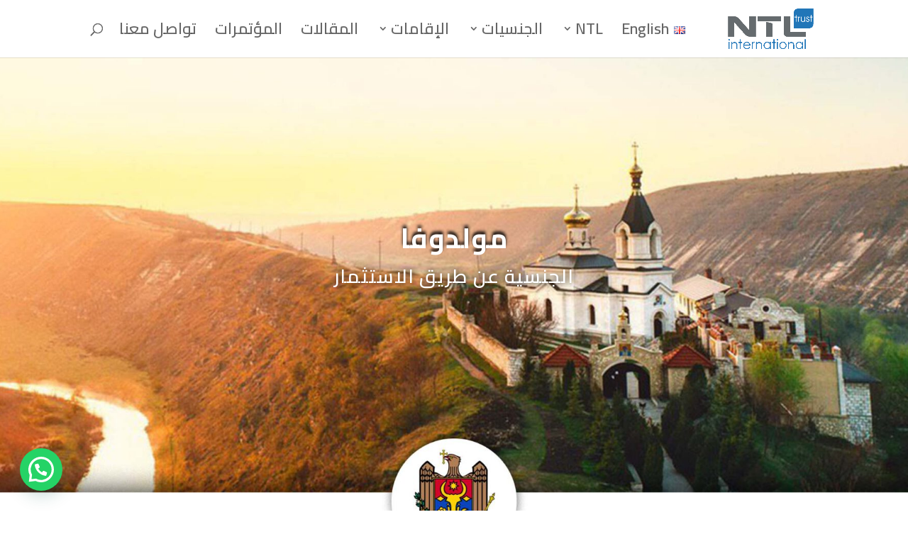

--- FILE ---
content_type: text/html; charset=utf-8
request_url: https://www.google.com/recaptcha/enterprise/anchor?ar=1&k=6LdGZJsoAAAAAIwMJHRwqiAHA6A_6ZP6bTYpbgSX&co=aHR0cHM6Ly9udGxpbnRlcm5hdGlvbmFsLmNvbTo0NDM.&hl=en&v=TkacYOdEJbdB_JjX802TMer9&size=invisible&badge=inline&anchor-ms=20000&execute-ms=15000&cb=dtxhrf6kmm45
body_size: 44928
content:
<!DOCTYPE HTML><html dir="ltr" lang="en"><head><meta http-equiv="Content-Type" content="text/html; charset=UTF-8">
<meta http-equiv="X-UA-Compatible" content="IE=edge">
<title>reCAPTCHA</title>
<style type="text/css">
/* cyrillic-ext */
@font-face {
  font-family: 'Roboto';
  font-style: normal;
  font-weight: 400;
  src: url(//fonts.gstatic.com/s/roboto/v18/KFOmCnqEu92Fr1Mu72xKKTU1Kvnz.woff2) format('woff2');
  unicode-range: U+0460-052F, U+1C80-1C8A, U+20B4, U+2DE0-2DFF, U+A640-A69F, U+FE2E-FE2F;
}
/* cyrillic */
@font-face {
  font-family: 'Roboto';
  font-style: normal;
  font-weight: 400;
  src: url(//fonts.gstatic.com/s/roboto/v18/KFOmCnqEu92Fr1Mu5mxKKTU1Kvnz.woff2) format('woff2');
  unicode-range: U+0301, U+0400-045F, U+0490-0491, U+04B0-04B1, U+2116;
}
/* greek-ext */
@font-face {
  font-family: 'Roboto';
  font-style: normal;
  font-weight: 400;
  src: url(//fonts.gstatic.com/s/roboto/v18/KFOmCnqEu92Fr1Mu7mxKKTU1Kvnz.woff2) format('woff2');
  unicode-range: U+1F00-1FFF;
}
/* greek */
@font-face {
  font-family: 'Roboto';
  font-style: normal;
  font-weight: 400;
  src: url(//fonts.gstatic.com/s/roboto/v18/KFOmCnqEu92Fr1Mu4WxKKTU1Kvnz.woff2) format('woff2');
  unicode-range: U+0370-0377, U+037A-037F, U+0384-038A, U+038C, U+038E-03A1, U+03A3-03FF;
}
/* vietnamese */
@font-face {
  font-family: 'Roboto';
  font-style: normal;
  font-weight: 400;
  src: url(//fonts.gstatic.com/s/roboto/v18/KFOmCnqEu92Fr1Mu7WxKKTU1Kvnz.woff2) format('woff2');
  unicode-range: U+0102-0103, U+0110-0111, U+0128-0129, U+0168-0169, U+01A0-01A1, U+01AF-01B0, U+0300-0301, U+0303-0304, U+0308-0309, U+0323, U+0329, U+1EA0-1EF9, U+20AB;
}
/* latin-ext */
@font-face {
  font-family: 'Roboto';
  font-style: normal;
  font-weight: 400;
  src: url(//fonts.gstatic.com/s/roboto/v18/KFOmCnqEu92Fr1Mu7GxKKTU1Kvnz.woff2) format('woff2');
  unicode-range: U+0100-02BA, U+02BD-02C5, U+02C7-02CC, U+02CE-02D7, U+02DD-02FF, U+0304, U+0308, U+0329, U+1D00-1DBF, U+1E00-1E9F, U+1EF2-1EFF, U+2020, U+20A0-20AB, U+20AD-20C0, U+2113, U+2C60-2C7F, U+A720-A7FF;
}
/* latin */
@font-face {
  font-family: 'Roboto';
  font-style: normal;
  font-weight: 400;
  src: url(//fonts.gstatic.com/s/roboto/v18/KFOmCnqEu92Fr1Mu4mxKKTU1Kg.woff2) format('woff2');
  unicode-range: U+0000-00FF, U+0131, U+0152-0153, U+02BB-02BC, U+02C6, U+02DA, U+02DC, U+0304, U+0308, U+0329, U+2000-206F, U+20AC, U+2122, U+2191, U+2193, U+2212, U+2215, U+FEFF, U+FFFD;
}
/* cyrillic-ext */
@font-face {
  font-family: 'Roboto';
  font-style: normal;
  font-weight: 500;
  src: url(//fonts.gstatic.com/s/roboto/v18/KFOlCnqEu92Fr1MmEU9fCRc4AMP6lbBP.woff2) format('woff2');
  unicode-range: U+0460-052F, U+1C80-1C8A, U+20B4, U+2DE0-2DFF, U+A640-A69F, U+FE2E-FE2F;
}
/* cyrillic */
@font-face {
  font-family: 'Roboto';
  font-style: normal;
  font-weight: 500;
  src: url(//fonts.gstatic.com/s/roboto/v18/KFOlCnqEu92Fr1MmEU9fABc4AMP6lbBP.woff2) format('woff2');
  unicode-range: U+0301, U+0400-045F, U+0490-0491, U+04B0-04B1, U+2116;
}
/* greek-ext */
@font-face {
  font-family: 'Roboto';
  font-style: normal;
  font-weight: 500;
  src: url(//fonts.gstatic.com/s/roboto/v18/KFOlCnqEu92Fr1MmEU9fCBc4AMP6lbBP.woff2) format('woff2');
  unicode-range: U+1F00-1FFF;
}
/* greek */
@font-face {
  font-family: 'Roboto';
  font-style: normal;
  font-weight: 500;
  src: url(//fonts.gstatic.com/s/roboto/v18/KFOlCnqEu92Fr1MmEU9fBxc4AMP6lbBP.woff2) format('woff2');
  unicode-range: U+0370-0377, U+037A-037F, U+0384-038A, U+038C, U+038E-03A1, U+03A3-03FF;
}
/* vietnamese */
@font-face {
  font-family: 'Roboto';
  font-style: normal;
  font-weight: 500;
  src: url(//fonts.gstatic.com/s/roboto/v18/KFOlCnqEu92Fr1MmEU9fCxc4AMP6lbBP.woff2) format('woff2');
  unicode-range: U+0102-0103, U+0110-0111, U+0128-0129, U+0168-0169, U+01A0-01A1, U+01AF-01B0, U+0300-0301, U+0303-0304, U+0308-0309, U+0323, U+0329, U+1EA0-1EF9, U+20AB;
}
/* latin-ext */
@font-face {
  font-family: 'Roboto';
  font-style: normal;
  font-weight: 500;
  src: url(//fonts.gstatic.com/s/roboto/v18/KFOlCnqEu92Fr1MmEU9fChc4AMP6lbBP.woff2) format('woff2');
  unicode-range: U+0100-02BA, U+02BD-02C5, U+02C7-02CC, U+02CE-02D7, U+02DD-02FF, U+0304, U+0308, U+0329, U+1D00-1DBF, U+1E00-1E9F, U+1EF2-1EFF, U+2020, U+20A0-20AB, U+20AD-20C0, U+2113, U+2C60-2C7F, U+A720-A7FF;
}
/* latin */
@font-face {
  font-family: 'Roboto';
  font-style: normal;
  font-weight: 500;
  src: url(//fonts.gstatic.com/s/roboto/v18/KFOlCnqEu92Fr1MmEU9fBBc4AMP6lQ.woff2) format('woff2');
  unicode-range: U+0000-00FF, U+0131, U+0152-0153, U+02BB-02BC, U+02C6, U+02DA, U+02DC, U+0304, U+0308, U+0329, U+2000-206F, U+20AC, U+2122, U+2191, U+2193, U+2212, U+2215, U+FEFF, U+FFFD;
}
/* cyrillic-ext */
@font-face {
  font-family: 'Roboto';
  font-style: normal;
  font-weight: 900;
  src: url(//fonts.gstatic.com/s/roboto/v18/KFOlCnqEu92Fr1MmYUtfCRc4AMP6lbBP.woff2) format('woff2');
  unicode-range: U+0460-052F, U+1C80-1C8A, U+20B4, U+2DE0-2DFF, U+A640-A69F, U+FE2E-FE2F;
}
/* cyrillic */
@font-face {
  font-family: 'Roboto';
  font-style: normal;
  font-weight: 900;
  src: url(//fonts.gstatic.com/s/roboto/v18/KFOlCnqEu92Fr1MmYUtfABc4AMP6lbBP.woff2) format('woff2');
  unicode-range: U+0301, U+0400-045F, U+0490-0491, U+04B0-04B1, U+2116;
}
/* greek-ext */
@font-face {
  font-family: 'Roboto';
  font-style: normal;
  font-weight: 900;
  src: url(//fonts.gstatic.com/s/roboto/v18/KFOlCnqEu92Fr1MmYUtfCBc4AMP6lbBP.woff2) format('woff2');
  unicode-range: U+1F00-1FFF;
}
/* greek */
@font-face {
  font-family: 'Roboto';
  font-style: normal;
  font-weight: 900;
  src: url(//fonts.gstatic.com/s/roboto/v18/KFOlCnqEu92Fr1MmYUtfBxc4AMP6lbBP.woff2) format('woff2');
  unicode-range: U+0370-0377, U+037A-037F, U+0384-038A, U+038C, U+038E-03A1, U+03A3-03FF;
}
/* vietnamese */
@font-face {
  font-family: 'Roboto';
  font-style: normal;
  font-weight: 900;
  src: url(//fonts.gstatic.com/s/roboto/v18/KFOlCnqEu92Fr1MmYUtfCxc4AMP6lbBP.woff2) format('woff2');
  unicode-range: U+0102-0103, U+0110-0111, U+0128-0129, U+0168-0169, U+01A0-01A1, U+01AF-01B0, U+0300-0301, U+0303-0304, U+0308-0309, U+0323, U+0329, U+1EA0-1EF9, U+20AB;
}
/* latin-ext */
@font-face {
  font-family: 'Roboto';
  font-style: normal;
  font-weight: 900;
  src: url(//fonts.gstatic.com/s/roboto/v18/KFOlCnqEu92Fr1MmYUtfChc4AMP6lbBP.woff2) format('woff2');
  unicode-range: U+0100-02BA, U+02BD-02C5, U+02C7-02CC, U+02CE-02D7, U+02DD-02FF, U+0304, U+0308, U+0329, U+1D00-1DBF, U+1E00-1E9F, U+1EF2-1EFF, U+2020, U+20A0-20AB, U+20AD-20C0, U+2113, U+2C60-2C7F, U+A720-A7FF;
}
/* latin */
@font-face {
  font-family: 'Roboto';
  font-style: normal;
  font-weight: 900;
  src: url(//fonts.gstatic.com/s/roboto/v18/KFOlCnqEu92Fr1MmYUtfBBc4AMP6lQ.woff2) format('woff2');
  unicode-range: U+0000-00FF, U+0131, U+0152-0153, U+02BB-02BC, U+02C6, U+02DA, U+02DC, U+0304, U+0308, U+0329, U+2000-206F, U+20AC, U+2122, U+2191, U+2193, U+2212, U+2215, U+FEFF, U+FFFD;
}

</style>
<link rel="stylesheet" type="text/css" href="https://www.gstatic.com/recaptcha/releases/TkacYOdEJbdB_JjX802TMer9/styles__ltr.css">
<script nonce="Og6uZ1gUFAHYqUyYrR4RpQ" type="text/javascript">window['__recaptcha_api'] = 'https://www.google.com/recaptcha/enterprise/';</script>
<script type="text/javascript" src="https://www.gstatic.com/recaptcha/releases/TkacYOdEJbdB_JjX802TMer9/recaptcha__en.js" nonce="Og6uZ1gUFAHYqUyYrR4RpQ">
      
    </script></head>
<body><div id="rc-anchor-alert" class="rc-anchor-alert">This reCAPTCHA is for testing purposes only. Please report to the site admin if you are seeing this.</div>
<input type="hidden" id="recaptcha-token" value="[base64]">
<script type="text/javascript" nonce="Og6uZ1gUFAHYqUyYrR4RpQ">
      recaptcha.anchor.Main.init("[\x22ainput\x22,[\x22bgdata\x22,\x22\x22,\[base64]/[base64]/[base64]/[base64]/[base64]/MjU1Onk/NToyKSlyZXR1cm4gZmFsc2U7cmV0dXJuIEMuWj0oUyhDLChDLk9ZPWIsaz1oKHk/[base64]/[base64]/[base64]/[base64]/[base64]/bmV3IERbUV0oZlswXSk6Yz09Mj9uZXcgRFtRXShmWzBdLGZbMV0pOmM9PTM/bmV3IERbUV0oZlswXSxmWzFdLGZbMl0pOmM9PTQ/[base64]/[base64]/[base64]\x22,\[base64]\\u003d\x22,\x22woxew5haw5RGw7LDsMK1fMKUcMKdwrdHfjZOS8O2dEgowqM/DlAJwqIXwrJkaz0ABTRrwqXDthrDgWjDq8OwwqIgw4nCojTDmsOta1HDpU5zwobCvjVUYS3Diz9zw7jDtns8wpfCtcOWw4vDow/CrgjCm3R6XAQ4w6/CqyYTwozCj8O/worDjXU+wq84FRXCgxp4wqfDucOdPjHCn8OLWBPCjzvCssOow7TCtsKUwrLDscOgfHDCiMKlBjUkEcKgwrTDlxkoXXoHQ8KVD8KafGHChnLCksOPcy7CoMKzPcODQcKWwrJcLMOlaMO8LyF6GcK8wrBEd0rDocOyW8O+C8O1alPDh8OYw7/ClcOAPF7DgTNDw7c5w7PDkcKLw6hPwqh4w7PCk8Okwpk7w7ovw7Ivw7LCi8KOwoXDnQLCt8ODPzPDmUrCoBTDqCXCjsOONcO0AcOCw7nCpMKAbyXCvsO4w7Afbn/[base64]/[base64]/B3fCn8K7w5/[base64]/w77CmMOiFG/CmsK9w4powrR/w4fCqMK+NF94N8ONDcKZE2vDqwjDl8KkwqQ+wp97wpLCjHA6YFLCr8K0wqrDiMK+w7vCoS4yBEgiw6Rww4fClXhcMlXCrn/DkMOyw73DmhvCtsOQJVjCj8KtYR3DocOow4ldU8O5w5zCt2HDm8O5HsKgdMONwqvDuU/Cg8K9Q8OMw4TDoD9nw7hjWsOiwrnDtGgDw4EdwojCjnjDnhQQwp/ChkzDpywnPMKLCjXCiXtFC8KFQFdmLcKOOsK1ZCzDlibDp8OTY3IGw4lmwpQxIsKWw5XCh8K4TlHCoMO1w6pTwqF2w5lScyzCh8OBwroxwrPDoQ/Ctj3CrsOybcKcd2d9aQRlw5zCrDkZw7vDnsKyw5nDtyRDAkjCvsOZFMOWwppecGorZsKWDcOpIQlvYkbCocObUl9IwoJ+wpoMIMKnwo3DmcOgEcOYw6oqS8OnwrzChljDkThZF2pdEsO0w5A7w7hWOk4jw5jCun/CpsOOGsO3RxHCu8KQw6otw6Q7Q8OIAVzDr2HCi8Kcwodua8KPQ1Uyw4fCoMOYw5Now7HDqcKfDsOmHjR5wpRBCl96wpJTwpTCnh/DoTzCkMKPwpvDrMKVLATDtMKqZFdiw57CiBMhwpsXbgNbw5LDtcOpw7HDncKSIcKVwo7CmMKkRcOPfMOwQ8O0wrQ/FcOuMsKRU8KqE3nCkUfCj3LCjcOvPAPDuMKeeFTDkMOoFcKDUsKdFMOiwoXDjTvDu8O1wooaDsO/LsOvABVTJcK7w7rClMKvwqMBwq3DtWTCgcOfJXTCgsK2PQB7wqrDocObwpQwwrzDgSnCgsOUwrxOwrXCq8O/OcKFw4kvfm0LCC/Dg8KqFcKEw67CsGrDpsK7wqDCpsKgwo/DizM9GT7CiwDCu3IfDAVAwrA0TcKdDQhtw53Cu0jDqVvCmcOmHcKewr0yccOjwpTCmEjDpikNw5TChMOiS1UWw4/CiWN3JMKPV1DCnMOxB8Ouw5g0wpEpw5kqw4zDtGHChcOgw657wozCl8K3wpRxZznDhRXCu8ODwoJTw4nCvDrCucOXwpXDoyR2e8KJwpZbw7Uaw6xMWlzDp1dsdX/CksO0wqfCukUbwr8Ow7ITwrPDusOfTsKSGl/DvMO3w67Dv8KtIcKmTzDDkBBqTcKFC1xsw63DmHbDpcOxwq1MIzQ9w6AKw4TChcOYwpPDqcKhw5o4CMOmw6N8wo/DksOIGsKOwr8hYXDCuT7CmcOLwobDmQ8jwrxNV8OiwobDpsKCc8O5w6Zyw6TChVkEOyIjEV4NEGHCmsOtwrRydGbDk8OaGDjCtlZIwrHDtsKIwqjDm8KSbThECCRYG0seQkbDgMO3BDIrwqDDsyjDkMOLOXBzw5QhwqhxwrDCh8K1w7RoSmFWKsO5aQcnw7s9UcK/ZAfCvMOhw7NawpjDlsOLU8KWwpzChWnDvUBlwoLDnsOTw63Dk37Du8OVwqTCjsOrIsK7PsKYT8KPwrvDh8O/IcKlw4/Ci8OowqwsagjDikvCo0dJw500KcKUw70nM8O0w65ydcK4GMOiwpE3w6V6USzClMK1XDPDvBzCmTDCjsKxBMO2wps4woHDuz5kPC0rw68BwokocsOuWGzDsjxMd2PDlMKVwpRhQsKGVMK+woIjT8O+w79OJHk7wrLDkMKbMAbDiMKdwrbCm8OoDDNrw4M8CjdQKz/DkBduYGVSwofDu2gQK0JodsOzwpvDncK/wqXDq2R1NiDCrsKcecKAF8O7wojCuSUrwqYGTnHCnlYEwoDDmwUcw7/CjijCncK7D8KEw6Ivw49zw4ccwpAjwqRHw77CqwkcAsKSfsOFLjfCslfCphIlbxocwrM+w4s1w4l2w6BIw5PCqMKYV8KAwqHCtE9Vw6gswrbCrggCwq5uw4rCnsOcG0nCvx1MOcOfwpVkw5cQwr/[base64]/[base64]/wox8GMOKF8O/w5HCkMKgw4PDvn0HRcKrRF3DhTl+KSc/wqtfR3EoU8OIPXpeQFhAITlZVFtvF8OzBy5bwrbDk2XDoMK4w5Ysw7DCpxbCuSAsY8KYw6LDhHE1FcOjNmHCk8KywrINw7PDlygowonDisO2w7zDpsKFYMKVwofDnHNkOsOqwq5AwoIowollMGk0K00AaMKvwp/[base64]/w7BYD8OcHgfDicOCDMKmw68/eG7DlsKcw4HCvxfDo0pXVnFfRGkmwpvCvFvDsxnDnMOFA1LDtD/Dq2/CqxPCrcKuw6IGwpo5L18OwpDDhVoWw4TCtsOqwrzDmHQSw6zDj1Y/[base64]/UsOsQ0E0Qk3DlVI1GTLCp20fOsO+wp8YOTsZVADDl8KzJ2Agwo7DqjTDmsKawrYxVG7CnsOoZi7DvRofCcKDXHBpwp3DkjXCvsKCw5dVw65PJcOMW0XCn8KEwqttb13DoMKuQg/[base64]/DqGw2BEwvwoTDlsOmwphRworCiMOOfD7Dt3/[base64]/ciDCk8OYeMOVw5tvRsOFRFrCvGQwGsKVw6/DvA7DgMKYV3McI0fDmgN3w5NCZcOww7fCoTF+w4BHw6TDr17DqXPDo0HCtcKAw5x9KMO5GcKzw7sswoPDoRDDjcKJw5HDtcO6KsK8RsOiH2szwqHCqAHDnSLDtwwjw4hBw4fDjMOJw7lyTMKfR8OywrrDgsKSS8O2wonCs1XCsADCjD/[base64]/DtMKURgLDklLDlXJkwo/CpMOyw6k1wrLDjcKOF8KkwqvClsKIwq5yKsKjw5vDjxnDlV/CoRnDpkDDnMOzX8OEwrTDisOdwoTDnMO1w53DrE/CjcOIJMKSXhLCiMOnDcKIw5MYLxBQFcOcV8K+VRApKlvChsOCw5XCkMO/woYsw4kROS7Dg2bDnU/[base64]/EADChMOvwoTDimZvw6LCil7CksK8w7LDghHCk2hmX0UWw5PCtGPCn3sfCsO9wrt6AGHDuEsSasKPw5TDixF+wprCqMObazvCsTLDqMKKVcONYWXDp8KZHjIjG0QrSUNXwqDChQrCuBFcw5nCrCjDnFV8G8KXwpDDt17DulgMw6/Dp8OkYlLCv8OCU8OoG30CXA7DpjBmwqI/wonDgA/Dk3kvw7vDnMK1f8KmHcO4w67DjMKfw4JvGMOjc8KyZlzClALDiG8fJgvCjsOtwqQcUWUhw7/[base64]/DnsKKw7Qpw7IgAlXChMOuf8Osw4sjCsKsw6oSQXHDpcOLWcOOXsKpU1PChXHCohvDqnnClMKMGMKUAcOkInHDuTbDjBrDr8Ojw4jCpcOGw4FDTsOnw5Aaax3DmH/CoEnCtAnDkzM8V3HDr8OQwpLDgcKtwpPDhGhSYy/Cq3NXDMOjwqPCo8OwwpvCvgzCjDMZaRc7IVY4VEfDvxPCssKLwr3DlcKVAMOUwojCp8OxYGTDnELDkHPDj8O4e8Oaw47DgsKYw7PDvsKVAjx1woh9wrfDuU1ZwpfCtcOPw40Sw6twwrjDvMKIWCfDqg/[base64]/DtATChsOmCMKDQMKiO0FubCBOwpzCm8OIwrphAsOxwq0+w6kvw5TCisOiOx9EBUfCm8Olw5rClELDqcOLRcKzF8OfVB/Cr8KXZsOTBsKieSHClg16egPCpcOADsO+w7XDnMK5c8OTw5oKwrEXwpjDg18iYS7CunbCvAoWGsOAesOQSMO+EsOtJcKOwql3w5/CigjDjcOgSMOpw6HCljfDkMK9w5RKbBVTw7lhw53CgC3CjUzDgR4NFsOGG8KKwpFWGsKywqM+dVbCpkhww6zCszHDkD4nQTjDqMKECcKgHcKgwoc2w74Sf8KHHEphwqrDicO+w5bCqsKgFWY3DsO/dcK3w6jDiMKQLsKtM8KVw5hGJ8KyYsO4dsOsFMOkaMOZwoDCtDhowoJ/dsK4UHQHJsKewrvDkxjCmAJmw6rCqUDCg8K+w4HDjy/ChsOJwozDtsKwYcOdDxzCncOJMsK4LBxRXGZzcgPClGNNw5/CsVzDilLCtMOBIcOSd0YiKHPDncKVw485HnvCocO/wrLCn8K+w5g4b8Kuwp0VEMK4cMOcBcO/w7DDsMOtKzDCtGB3LWVEwpExVMOlYgpnacO6wr7ChcOzwrxdOsOCw5HDuysiwqvDlcO6w77DgsKIwrZ1w57CjHDDt1fCmcKIwq3CmMOAwrHCtsKTwqzCl8KESUI0A8Ofwo18w7AiEmnDkSHCp8KEw4rDjsOZDcK0wqXCr8OhAGQXRSACcsKFEMOYw7LCmj/DlzEGw47CkMK3w4fCmADDkVzCnT/CtEXDv1Y1w68uwp0hw6hWwqTDtT0fw5hzwo3Du8O/[base64]/ClsOXwoLCqmrDo8O9w5Yhw57DkW/ChT1HL8OSwpjDiQ5VCTLChgESIsOofcO4D8OFSk3CoRgNw7PCu8OdSRTCg05qI8OVLMKxwpkxd3nDhiFCwoTCgxR2w4TDrhk2VsKHZsOJMl7CscOZwojDqTjDmVElJ8Orw4bDk8OVBSrDksKPIsOaw6gZeFzDvmYtw47DjWw3w41PwoFbwr7CkcKXwo/[base64]/DlGcTwr7DulZ9w7IYHsK7QcO5a8KGJMOdHcK7eDgvw6Vuw7bCkQgmECUdwrvCs8OqLT9cwpXDi3oHw6YJwoTDjQjDogTDtx/DocOyF8KHwqJOw5FPw5g3fMO/wqfCog4nTsO7LX/Ds1fCkcO3S0XCsQp7eB1dYcK4cyYrwq13wo3DhnEQw4fDr8KuwpvCtyUCVcKDwrjDnsKOw6pJwo5YBU4GMDvCrgjCpDfDvUTDr8OGE8Kbw4zDq3PCnCAaw7I1GsK4aVPCr8KJw6/Ck8KPcMK8Wxpowop/wp8iw45nwodfcsKAByFjNChiV8OREn3CusKTw65YwpTDtQA4w50owqdTw4NhUkpjYUNzDcOWYRHCmH/Dq8OKeVEswo/Dk8OWwpIowr7DtxInCzBqw5HCq8OHScOiHsOaw4sjb1zCvQ/[base64]/OsO7DxcxVGnDuBfChCdvw7cOGVswwoRrVcKSXSthwoXDtRTDssOsw4t0wonCs8OGwqDCi2YAE8Kjw4HDssKoWMOhKzjCqgbDsXPDu8OXR8K5w6UAwqzDlR4XwpQywo/CgV0xw43DhX7DtsOswofDr8KMIMK4UVZ6w7fDrRh8EMKewr0Uwrd4w6gRKx8JacKxw6RxGyNsw7hjw6LDoVwcUsOoUxMrOFfChUfCvWdZwqIiwpbDt8OuEcKZW2pGd8OmJcO7wqsNwqhpKhPDkQJJPsKFRm/CpjLCo8OLwpYuZMKfZMOrwqBowr1Cw6nDijd0w4wrwqIqRsOkNwYNw4jCvMOOHyzDlcKgw49Uwqh4wrozSUDDr17Dq17DiSUEcB5ZXcOgLMK4w7dRNUDDusOswrPCssOCOGzDog/[base64]/KMOzwohxw6TCkcK7wq/ChMKowprCoHLCtTXCm1t7LMKQIsO6bU97wo5Twr5NworDi8O/[base64]/axTCssOCwpvCscOuSsOpUFDDqgZ7w6A6w6FrGwzChMKLLcKXw540QMKydQnCgcO/wqHCtiQPw45TBcK8wppGUsKwRS53wr4+w4zCtsOGw4BrwowAwpYVcn7DocKNwrrCvsKswoYcJsO6wqTDiFkPwq7DlcORwobDoVARK8KMwq0sFTN1MsOSw5zDnMKrw69IFxIvwpYEw4rChl3CtR9nZsO+w63CvyjCtcKVesOtWsOwwoF8wpVgHzk5w6fCmj/[base64]/[base64]/CucOdw6A6w6TClsOmwohELh4fwrfCgcOxHCjCqMOSbcOxw6J2ZMOnDn5PMGvCmcKtc8OTwr/CmsOKPULCqSTCiHHCqSYvccKKNMKcw47DhcOfw7JLwoJpO1ZgMcKewqABPMOJbiDDn8KGS0rDqBcYZ2dDdEnCvsKgwowMCijCssKPfkXDmyzCu8KOw5FdBMOJwpbCv8OXa8OrN3DDpcKrwoctwq3CmcOCw5TDvVHDmAp0w54bwrNgw43Co8K7w7DCo8O9ccO/[base64]/C1zCuMKeOADDhFx/[base64]/TcOONMK2HMKndcKHf3fDpMOPeEt2JidLwpdqEgZ/[base64]/Ct8KibcKdw6xMdcKcBnV+w4gMJ8OgVRNFWmlmwpvCicKMw5/DnVYMUcKywrhtDBfDqzgWB8OybMKgwoBgwrhCw6lbwr/Dl8KQLMOZacK9woLDi0zDmHYQw6TCosK0I8OBVcORecOOY8OqKMK0asObJS9yf8OBLQJNOgA/w6tCGMOCwpPCn8Oawp3DmmjCginDvMODccKAf1NJwpA0OzBzOcKkw5YnPcOgw7nCncOiCFkBR8Kyw67CuUBTwqjChQvCmywhw4tpOHg2w4fCpXhafWLCr21bw6PCt3XDl3oUw6pzFcOPwprDgB7Di8OMw5kIwq/[base64]/wpjCtnRRw5EQZ8Kgw6stW2PCqcKNU8KZwrk5wqFsVWobD8O7w4nDmMKHZsKme8Oqw4PCrDo3w63Cp8KxDcKTLzbDvmwQwpXDqsK4wqjDsMKzw6B5PMONw4wBJ8K1F0YUwqrDrzZwSVYmHTzDiFDDpRVpfBzDrsOFw6IsXsK4Olpnw4hyUMOCwq1jw5bDggxFSMO/wploWcKgwqUYGUJaw50ywqQSwrjDmcKIw6DDljVYw7EYw6zDoD8tUcOzwr9xesKfI03CnhrDql9SWMKYQDjCuVJoWcKZfsKbw5/[base64]/CrmvClMKLwpPCn8KGw4FPKsKiNMKBXsKDw7nDo1Jbw4drwqXCrDoOFsKaNMKQWhjDo3kJCcOGwrzDjsO/ADUZIEbCs0LCoWPCnDo6MMO0GMO7RGHDsnrDvALDlnHDjMK3bsOcwrfCu8OuwqtvHGbDkMOZLcOmwo/CvsK5HcKhUBh6Z1LCr8OeEcOpNGctw64iwq/DqzVqw6bDu8K2wpUcw4czclwdAR5kwoxswrDCkVZoYcKvwq7DuwwaIx/DonJRCMKVXMOocX/DpcOuwoMeCcOSJCN/w5Azw7XDlcKIVhzDnUfCnsKLQFhTw7bCtcKhwojCtMO8wrXDrHdjw6vDmD7Ct8O/R2FBTHo5wpDCvMK3wpTCp8K/wpIsU1ogX0UYw4DCnVvDkg3DuMO9w5TDgsKObnjDhzXCn8OLw4PClsKJwqAkNC/[base64]/[base64]/DusKfwqRacwRqwqnDvCfDszAmcsOGw6hRw75BesKsH8Onw4TCnRQ/ey8LYGPDl0fChk/Cn8Ofwp3DiMKaAsOuAlNNw57DnSQqOMKnw6jCjG4hK0bDoT5ZwotLIsK0KTPDmcOTLcKxbjpiTCwZJsOIGizCkcOVw4UKOUUSwp3Cj09Cwp3DisOZSTgRTSVRw5IwwoXClsOAwpfCpifDncO5IsOkwr/ClCXDklDDrTVAacKpSy3DicKoZMOFwogIw6TCiyHCpcKcwpx7w6JtwqDCg2lMRcK6QlYkwqkOwoM4wrzCkCAEbcKHw5xywpvDocOVw6PCjhUFB1DDrcK0wpl/w43CtRk6esOyWcOew6tVw5JbRALDl8K/[base64]/Q0zDk8OIwoYVMhoBwqodGF/Cp8OKw4rCtWHDrMOaVMOODsKjwpM0ZcOCeB0yUQ4sVmHCglfDsMKOIcKvw5HDqMO7Sh/Co8O9WA3CqcK6Ew0YGMK4QMO3wo7DuwzDpMOtw5fDm8OZw4jDnlNldzV7wq9mcT7DmMK0w7AZw7E+w4w6wr3DgsK1Ch5+w6Zjwq7Dtm3DlMKAbcOvLsO9w73DnsK6dQMiwqsiGXgnJMOUw6jClxLDv8KswoEYSsKDDxUAw7zDmAHCuQLDtzTDkMOnwpBlCMO/wpjCsMOrRcKhwqZcw4vCg27DusOtUMK4wo8zwpBESE8pwqPCiMO+aGpcwqRDw6nCvGZtw7UmUh0hw7Q8w7XDtMOcH2wIXALDlcKDwqVJfsKwwpXCucOeGsK9ZsOhGcKtGhLCpsKpwrzDtcOGBTEAT3/CnC9mwqfDvC7Cg8O3LMOsScO4TGUPOcKfwq/CmsOXw5d4FsOGVMKfc8OCBMKzwqodwpEGw7zDlVQlwrHCk3ZNwrnDtTl3w6rCkWV/cyYvYMKzwqILQ8K2esOaeMO7XsOOYDJ0wpNaFE7DhcO7wo/CkmbCr1ZNw4xTa8KkBcKywojDnlVpZcOOw7jCkjdDw7XCqcOSw6VewpDCpsOCEQ3DisKWTFscwqnCp8K/w6piwo48w5fClTBZwrLDtmVUw5rCocOzC8KXwqwReMKHw6p8w7IZwoTDicOaw6sxO8O9w6fDg8KZw7Yvw6HCsMOnw43Dv0/CvgUSLTrDjWNyeysBBMOAUMKfwqsdwqFiwoTDsDAFw6pLwrTCni3CgsKtwqLDu8OJK8Oow6pwwpNkPWZrEcOZw6BCw5HCp8O1w67CijLDksKmCSYkVcKbJD5WQxIWbB7DrhU4w5fCs0AgLMKPP8OVw67Dg1/CuE4ewqcJQcKpJyZwwrxYOVnDiMKHw79zwrx1UHbDkVIiX8KHw5diKMOVGm3CrcKAwqfDkT3Du8OkwqFXw7dCdcOLT8Kqw6TDm8KyehzCrMOMwpTCmcKRazrCmgnDogVGw6M0woTCp8KjcQ/Dv27Dq8ONCXbCtsOLwoIEHsOPwo18w4k7JzwZecKoOlzDocO3w41+w7fCnMOVw5QMHFvCgBjChkstw7syw7MHCiZ4w6xIKG3DhwEHw4zDusK/agdYw5Nsw6kCwrrDvkPDmwLCq8Kbw4DDosK4dgdUTMOswrHDq3XCph1HCsKPLsKrw7QaW8OUwqHCjMOwwp7CrcKyTQF+NBXDg3PCmsOuwo/[base64]/Cn8K1UHnChmbCu0VEN8KMw6Ibw6vCv8KQVWhHI3UNO8OWw5LDusOrwr/DsFhAw51vY1nCj8OLA1DDhMOtwrk1asO/[base64]/ChTnChMK7WFXDr8KXwoEiSsOqwofDv8Ocw7LCgMKTwrXCqijCt1DDocO6UEXCr8OZcDDDvsObwo7Cp2LDocKtTzrCrsKzW8KKw5TCqwrDkh94w7QYNDrCncOBGMKrdMO2AsO9e8KNwroDZXXCqALDu8KnFcOKw7fDmynCs2U9w7nDicOTwp/CscKiHTHDgcOMw4YWKDfCqMKcAWJAZHHDpMKRbFEydcKZAMK+KcKaw4TCi8OLbMOJW8Otwpw4eWvCosO3wrvDlMOZw50kw5vCqXNoD8OCNTzDmsKySSZGw4wRwpESXsK9w5F7w5VqwqHCuBrDiMKPV8KNwqd3wrY+w7zCjCpzw7/DlAPDhcOkw4hfMANxwqvCimhewoErPsOBw73Dq1g4w4fCmsKbBsKAF2HChwHCgUJYwrVawos9EMO7XmV0wqbDi8OnwrLDtMK6wq7DiMOaJ8KOY8KBw7zCm8KEwo/[base64]/DrcODJcOVNcOnAHHDnsOPOisAw7IPRcKwEMOawqjDvgM/G1PDtxEJwp5ywo5aVE8kRMKYdcKaw5kdw4QqwopRc8Knw6xlw7hsQMOLBcK2wrwSw7/CvcOFOAx3OzDCpcOgwqfDrsOKw7DDmMKFwoZeeHLDqMOJI8OowqvCi3JSUsKgwpRGGUXCnsOEwpXDvnvDl8KeOwTDqSzClDdvQcOCXATDl8Obw6wpwqPDjkZmEm4yR8OQwpMJZMKzw44YWHHCkcKBWErDpcOqw49Rw5XDk8KNw5ZvfnkOw5PDoS5Pw481aicgwp/CpcK3wpvCtsKlwogKw4HDhxIaw6XCiMOKGsO3w4hvasOEXgDCpWbCnsKXw4TCuDxhPcOuw5UuK20gUnvCh8OYZ23DmsKxwqVxw54JWHfDlD43wobDr8Kow43Cv8K6w4VCW3w2EUM6WxPCucOvX2d/w47DgDrChG8KwqgQwqcjwoLDmcOqwrgHw6/[base64]/DjsKiwpjDsWIYwqIHw5ZVw4DDhnHDmmvDoVvDjcKvBSXDtsK9wq3DoEJ4wqgxe8O3w4xQO8ORe8OQw6HCrcOaKi7Do8K+w5hCw6hzw5rCgjRGfGPDl8OTw7vCgg5SScOXwpTCrsKaewHDscOnw6FOc8Ozw4YRDcK0w5VoAcKwUj3CjsKxJMO3ZX3DiV5Lwr8DQn/CvMKkwoHDkcO3wpbDo8O4YUsUwoXDksK1wr0UZGbDoMOES2HDocOGZWDDmcOgw5oqJsOpcMKVw4ZlaizDkcKJw4bCpQ/Cm8KCwonCrHDDiMONwpIRSgR3Cld1woDDm8O5OALDkCNAT8O8w5s5w5gMw50CD2XCuMO/JXLCisOePcKww6DDlx1Cw73Dv3J9wqIywrPDoyHCncO/wrV+SsKtwqvCrMKKw5fCmMKRw5wCLhrDpBJvdcOtwq/[base64]/CmSDDh8KKCsKFbMKwfsKlTsKXw7ZSwrtZw60Awr0hw65RKibCnCnDkENVw5h+w5YOO3zCjcO0wpHDvcO3BUzCujXClMK8w6vCvyBjwqnDgcKYMsOOX8Okwr/CtnRqwovDuwLDlMOHw4fCoMKaDsOhGQ8bwoPCnHtzw5s1w7RAaDFKYyDCk8ORwopncRptwrHCjj/DnBDDtTYJaHtbMw1QwoVkw5DClMOJwoPCkcK+SMO7w5wdwoIAwrEswojDjcOAwqLDgcK+NsK3Jg4TakMPe8Obw4FDw50swqgqwrjClDshYn9laMKfGMK0eFLCpsO6Qz1ywoPDu8KUwrXCol/[base64]/QzTCkSLCm8KTRMOAwrMOPwTDmcKjHFALw5bCoMOqw77CssKVVMOOwqUfFFnCusKOZXkAwqnCn0DCoMOkw4LCuWPDijLCnsKeSkdSCsK/[base64]/CkMKcL1g3wpIiBnJ2ZMKMwpTCvGJZOsO9w6bCksKkw7jDsDHDksK4w5TDrMOtIMKxwoPDq8KaPMKMwr3CssKgw440GsOKwrIhwpnCvT5awpg6w6kqwogXYgPCnxd1w5dNMsO7a8KcTsKHw4U5I8KgBsO2w4/CgcOJH8Kjw5PCnDgMWifChWbDgx3CrsKbwqZXwrkuwpQgEMK/[base64]/OSPDvsK9w6Y3w7FRNcKTEUzCm04kY8KVw7zDt2tbImUsw4DCkR9awq80wprCsTHDnh9DB8KFWHLCgsKsw7MfOC/DtBfCqjFWwpnDhcKIUcOrwpp3w4LCpsKpBngMMcOJw47CmsKkdcKRQ2XDl0FkMcKTwp3CoTJbw4AJwrkdBGDDjsOdByLDoV9ZWsOdw5kZXknCsgjDsMK6w53DuCLCsMKtw6dtwqHDhjtCCnIbHW90w7sfw6zChjjCu1/DtER6w4c/[base64]/DuVrCnMKfw55YG8O6bMOGwonCo8KeLlUEw6TCrMOrCk9PU8OWaxXCsAELw6vCu0dfY8Kewq55Og/DqXxBw4LDkMOOwrcBwolLwrbDjsKkwqBKEUDCuAQ8w4ppw5/CrMOkd8K1w4bDvcK3EjFAw4w9OcKdAxbDu21Gal/Cl8O4SGXDk8Klw7jDkhNmwrzCr8OtwpM0w6nCmMOyw7fCtsK/NMKULHRmF8OcwpoaHS/CucOiwo7DrnbDpcOWwpPCqcK4SEJwZBbCqRTChMKFAQzDjyPDkwTCrMKSw7xYwqAvw4XCtMKbw4XCsMOnbUrDjsKiw6tBHAg/wrYmGcO5asK7BMOaw5FJw67CncKewqF1b8O5wq/Ds356wqbDjsOSQ8KRwrQpK8OldcOCXMOtScOrwp3Cq0zDnsO/B8KjajnCkDvCgQszwqkowp3Dtm7Cty3CgsK7Y8KudBnDvsKkBcKQdcKPPR7Cr8KswrDCo1EIM8O7KcO/[base64]/SMOGwrHDr8OkOMO5wq7CuMKsw6xhWnUUclEKGgkTw7PDs8Oaw6nDq0skQAI3w57ClgJAU8O6cWpAR8K+AXU/WgzChsOlwqApCXbDpErDuGfCnsOyesOtw78/[base64]/[base64]/CqlpZw6vCrMOZWcKxYmljwpVnwpvCuAsdYD4SBydAw4TCuMKPJsOfwo/Ck8KAJjwnMG9MFnvCpzTDgsOcbE7Ci8O6HcKnSMOgw5wyw7oSwr/Cp0Z5KsONwoQBbcO0wofCtcODC8OrdyzCi8KhAQTCvsOcFMKFw5jDnxvCiMKUw4PClRnCnTLCtl7DjDc1wocZw7wgC8OdwqI3RCx4wqfCmA7DpsOYOcKVH2/DksKyw7fCvEQAwqkwJsOew7IwwoFcLsK2esOnwptXAkAFNsKCw7hESsKUw5HCpcOFKcKAG8OAwr/DrG4wHTUIw4Z6UVvDmS3DgWxIworDiUNOYcOCw7nDi8OrwrpZw5/CoWFDD8KFCsKNw79vw77DscKAwoXCg8KCwr3CkMKXZjbCpAJVO8K7LV5hMcO1FMKswqrDqsOoai7CrmHCgF7CujASwqsTw5kBc8OUwp7CsHhSAU1Gw7UmJn0bwpHChWJyw7Mnw7t8wrloXMKebnQBworDqUXCs8OxwrfCqsO5wrxBPA/[base64]/wo3DhMOnJl0VWGpvwpQkaMOwwpnCsV59wpBLHDw8w4B4wpzCqy4EaRdXw5FBasO5JcKHwobDi8KEw7h7w4HCgwDDpMOhwrAbOMOvwol6w7hWFX9Vw6MmTsKxFQ7Dm8OLFsO4RMKpC8KLMMORWDDCrsK/[base64]/DmDVUw4HCnMOtfDNNSkUrw5wjw7vDtj8dw7xDTsOnwqIDw7w1w6LCpgpsw4ZuwqbDhU1pD8KjOsOXRE3Do1l0b8OLwqh/[base64]/w4gQLMK+DBDDocO7w7LDu8OHwpfDtCV/[base64]/CiDVWJcOCw5XChisaOgjCm8K8wq4Vw63DhXZOXcKYw6HCrzfDohQTwr/DnsOvw7zCvMOow6c9fsO6fEUeeMOtcH9FHgx7w63Diytwwq1Hw5pGw4/DgiZOwprCoysTwpl1wpp1cwrDtsKCwrpDw6pWDz9Bw6Vmw7TCicKcOBx4VmzDiVXDk8KPwqTClR4Nw5lGw5rDljDDgsKywo3Chlpyw4xWw7ktSsO/wpPCoxLDnFcUQCBowoHCr2fDhG/Cv1BuwqPCkjvCuGAww7Mqw4HDijbChcKFd8KgwoTDlcOpw4wSNT5ww6tmNMKyw6rCgW/CpcKMw6oVwrrCmcKVw47CpXpHwo/DjnxEPcOKMQl8wrPDgsOgw6rDjjxOfsO9PMO2w4BbVsOvG1x/wqYnSsOQw5xtw7wew5DCplgdw6DDnMKjw7LChMOsKGQPCMOpJibDvnDDugRBwrTDocKvwoPDjAXDp8K8DBLDnMOcwo3CjsOWNCPChn3Cnkxfwo/Di8K4ZMKjAMKDw6d1wpXDgMKpwoMzw7/[base64]/Dn28WwrdUOsKYG8OgwrkLwqkDw6bCvsO2DsKpw7NTwojClMKCwpMhw4vCsFDDtcOWEGlywq7CiGg2MMKxTcONwpjCjMOPw5/Dsk/CksKSXkYWw4HDuUvCjnjDs3rDm8K7wponwqTCvsOpwr99OzNBIsOYTFUrwo7CsxNZVwFZZMOKQsOWwr/DnDV3wrnDkAogw4rDkMOOwqNxwrDCtmbCp3HCqcKlbcKiKsOdw5YWwqV5wonChsO9a3JEWxvCicKvw7Bdw6PCrC0Vw51YKsK+wpzDhsKPOMKVwrHDisKtw6siw4poHGh8wpVfC1LCgmzDh8OVLn/CthfDlUxIHsOJwo3Dkz0iwovCkMOjKndXwqTDpsOcdcOWHS/ChV7Ct08Jw5RxJmvDnMOgwo4CIQzDryDCo8OLJVHCsMKNLkAtKsKlP0Ntwq/[base64]/[base64]/CrcO9XAo6wpZTM0k+w5wNY2DDgx7CtQojwpRnw5UKwoZ6w5gCwpHDnQhyKsOFwrPDqAc6w7bCli/Dr8OOWsKyw4XCkcKbwrfDusKYw7bDvDrDiVBVwq3DhH5IF8K6w6M6wq3DvjjDo8KtBsKswpXDkMKlKcKrwrQzJCDDucO0KSFnYV1/GWtaElLCj8OJW0Vaw6tFw65WNTtuw4fDj8OLaxdTRsKHWkJHZXIQbcKzJcKLV8OWF8KgwrUuw6J0wpgPwo4sw7RPQhISGmFbwrsUZEHCrMKQw7Fqw5vCpGvDhT7DnsOaw5jCvzjCisODbcKdw7AZwo/ClmYbOgo8IMKdNRgbD8OaAMKIZSnCrSjDrMKxEgFKwoMww7JYwrjDhcODDlYVAcKiw5DCm3DDnhvCkcOJwrbChkpzcBgwwqNYw5TCpmbDonrCrlpGwo/[base64]/DncObCnjDrFoWVMOkLsK4Pz/CmDnCqSTDn2RuY8KkwpPDrCVFP2hSfDJLcFJQw69THiDDsnLDqMO6w5zDh0cwMAHDq0IpfSnCicOqwrU+bMK1DFofwrJRUkB8w4DDpMKdw63Cuh8kwq9wQB8jwps8w6/CojtcwqtEOsKFwq3DqsOCw4Ybw7lRIsOrwpnDo8KHFcOAwoHCuVHDtBHCncOiwrrDg1McbA5ewqPDgD/[base64]/ChjM5w7/DoUfCtlhERMKdw6zDjsOcw6HChD59RsO2Cyo9w4hrw6jDnw3CiMOzw4Afw6bClMOtI8OUSsKqUMKmFcOLw5cxJMKfKmFjJsK+wq3DvcKhwpHCqcK1w4HCpsO1HUtIEk7CrcOXOmxVWg80VhVQwovCnMKPKVfCrMOnKDTDhwJSw44Hw4/Co8Ohw6B5BMOgwp8+XQfCj8OYw4lEfwDDgn9QwqrCk8Oqw4rCpjTDk2DDgsKawpI/[base64]/DrknCvMKiw6UOw4fDmS9EGsO6w6wOw7/[base64]/b1HDrxYdw5TDvcO1B2Umw5F9w44vw7zDg8KGw6hDwp49wrTDhMKDKMO1G8KZJcK2wqbCicKxwrwgfcONXUZRwoPCrsKMRVV8DUBFOlFLw4rDkXEPHwc0TV7DkSzDvCjCrFE7wrDDuXEsw4/CjSnCt8Kbw74+VSggWMKEN13Dn8KcwqoyeC7CknQiw6zDosK6V8ORHC/DnDIRw7gBwqkgNsOAK8O/w43CqcOmw4NXDiZGUF7DnxrDvAbDrMOlw5sFUcKhwoDDui01IHPDpUPDg8K7w57DuC0Bw6TCmMOZJ8ONLlgtw4/CgHgZwqNvTsObwqnCrmrDuMK9wp5PBsO5w4/CmAzDhCHDhMKCCwR/wqU/HkV/F8K/wp0kGyDCtMOqwqZmw5bDlcKOaAgnwqpR\x22],null,[\x22conf\x22,null,\x226LdGZJsoAAAAAIwMJHRwqiAHA6A_6ZP6bTYpbgSX\x22,0,null,null,null,1,[21,125,63,73,95,87,41,43,42,83,102,105,109,121],[7668936,545],0,null,null,null,null,0,null,0,null,700,1,null,0,\[base64]/tzcYADoGZWF6dTZkEg4Iiv2INxgAOgVNZklJNBoZCAMSFR0U8JfjNw7/vqUGGcSdCRmc4owCGQ\\u003d\\u003d\x22,0,0,null,null,1,null,0,0],\x22https://ntlinternational.com:443\x22,null,[3,1,3],null,null,null,1,3600,[\x22https://www.google.com/intl/en/policies/privacy/\x22,\x22https://www.google.com/intl/en/policies/terms/\x22],\x22yXirEt3L5hF/vyIRt3E7KSCwBgI6FxFtDXXlNX+A5vw\\u003d\x22,1,0,null,1,1763151107589,0,0,[49,220],null,[252,226,81,70],\x22RC-Y9ZqGJcRcnEJVg\x22,null,null,null,null,null,\x220dAFcWeA60LAhqggstCtm0cUwMU6YC_b_oaNKaGLxVbIoo0Z2owbX1axECqg39ypUv3gSf06rcF5AwQDO_maaTdqAGEhXXNLvymg\x22,1763233907454]");
    </script></body></html>

--- FILE ---
content_type: text/html; charset=utf-8
request_url: https://www.google.com/recaptcha/enterprise/anchor?ar=1&k=6LdGZJsoAAAAAIwMJHRwqiAHA6A_6ZP6bTYpbgSX&co=aHR0cHM6Ly9udGxpbnRlcm5hdGlvbmFsLmNvbTo0NDM.&hl=en&v=TkacYOdEJbdB_JjX802TMer9&size=invisible&badge=inline&anchor-ms=20000&execute-ms=15000&cb=dtxhrf6kmm45
body_size: 44781
content:
<!DOCTYPE HTML><html dir="ltr" lang="en"><head><meta http-equiv="Content-Type" content="text/html; charset=UTF-8">
<meta http-equiv="X-UA-Compatible" content="IE=edge">
<title>reCAPTCHA</title>
<style type="text/css">
/* cyrillic-ext */
@font-face {
  font-family: 'Roboto';
  font-style: normal;
  font-weight: 400;
  src: url(//fonts.gstatic.com/s/roboto/v18/KFOmCnqEu92Fr1Mu72xKKTU1Kvnz.woff2) format('woff2');
  unicode-range: U+0460-052F, U+1C80-1C8A, U+20B4, U+2DE0-2DFF, U+A640-A69F, U+FE2E-FE2F;
}
/* cyrillic */
@font-face {
  font-family: 'Roboto';
  font-style: normal;
  font-weight: 400;
  src: url(//fonts.gstatic.com/s/roboto/v18/KFOmCnqEu92Fr1Mu5mxKKTU1Kvnz.woff2) format('woff2');
  unicode-range: U+0301, U+0400-045F, U+0490-0491, U+04B0-04B1, U+2116;
}
/* greek-ext */
@font-face {
  font-family: 'Roboto';
  font-style: normal;
  font-weight: 400;
  src: url(//fonts.gstatic.com/s/roboto/v18/KFOmCnqEu92Fr1Mu7mxKKTU1Kvnz.woff2) format('woff2');
  unicode-range: U+1F00-1FFF;
}
/* greek */
@font-face {
  font-family: 'Roboto';
  font-style: normal;
  font-weight: 400;
  src: url(//fonts.gstatic.com/s/roboto/v18/KFOmCnqEu92Fr1Mu4WxKKTU1Kvnz.woff2) format('woff2');
  unicode-range: U+0370-0377, U+037A-037F, U+0384-038A, U+038C, U+038E-03A1, U+03A3-03FF;
}
/* vietnamese */
@font-face {
  font-family: 'Roboto';
  font-style: normal;
  font-weight: 400;
  src: url(//fonts.gstatic.com/s/roboto/v18/KFOmCnqEu92Fr1Mu7WxKKTU1Kvnz.woff2) format('woff2');
  unicode-range: U+0102-0103, U+0110-0111, U+0128-0129, U+0168-0169, U+01A0-01A1, U+01AF-01B0, U+0300-0301, U+0303-0304, U+0308-0309, U+0323, U+0329, U+1EA0-1EF9, U+20AB;
}
/* latin-ext */
@font-face {
  font-family: 'Roboto';
  font-style: normal;
  font-weight: 400;
  src: url(//fonts.gstatic.com/s/roboto/v18/KFOmCnqEu92Fr1Mu7GxKKTU1Kvnz.woff2) format('woff2');
  unicode-range: U+0100-02BA, U+02BD-02C5, U+02C7-02CC, U+02CE-02D7, U+02DD-02FF, U+0304, U+0308, U+0329, U+1D00-1DBF, U+1E00-1E9F, U+1EF2-1EFF, U+2020, U+20A0-20AB, U+20AD-20C0, U+2113, U+2C60-2C7F, U+A720-A7FF;
}
/* latin */
@font-face {
  font-family: 'Roboto';
  font-style: normal;
  font-weight: 400;
  src: url(//fonts.gstatic.com/s/roboto/v18/KFOmCnqEu92Fr1Mu4mxKKTU1Kg.woff2) format('woff2');
  unicode-range: U+0000-00FF, U+0131, U+0152-0153, U+02BB-02BC, U+02C6, U+02DA, U+02DC, U+0304, U+0308, U+0329, U+2000-206F, U+20AC, U+2122, U+2191, U+2193, U+2212, U+2215, U+FEFF, U+FFFD;
}
/* cyrillic-ext */
@font-face {
  font-family: 'Roboto';
  font-style: normal;
  font-weight: 500;
  src: url(//fonts.gstatic.com/s/roboto/v18/KFOlCnqEu92Fr1MmEU9fCRc4AMP6lbBP.woff2) format('woff2');
  unicode-range: U+0460-052F, U+1C80-1C8A, U+20B4, U+2DE0-2DFF, U+A640-A69F, U+FE2E-FE2F;
}
/* cyrillic */
@font-face {
  font-family: 'Roboto';
  font-style: normal;
  font-weight: 500;
  src: url(//fonts.gstatic.com/s/roboto/v18/KFOlCnqEu92Fr1MmEU9fABc4AMP6lbBP.woff2) format('woff2');
  unicode-range: U+0301, U+0400-045F, U+0490-0491, U+04B0-04B1, U+2116;
}
/* greek-ext */
@font-face {
  font-family: 'Roboto';
  font-style: normal;
  font-weight: 500;
  src: url(//fonts.gstatic.com/s/roboto/v18/KFOlCnqEu92Fr1MmEU9fCBc4AMP6lbBP.woff2) format('woff2');
  unicode-range: U+1F00-1FFF;
}
/* greek */
@font-face {
  font-family: 'Roboto';
  font-style: normal;
  font-weight: 500;
  src: url(//fonts.gstatic.com/s/roboto/v18/KFOlCnqEu92Fr1MmEU9fBxc4AMP6lbBP.woff2) format('woff2');
  unicode-range: U+0370-0377, U+037A-037F, U+0384-038A, U+038C, U+038E-03A1, U+03A3-03FF;
}
/* vietnamese */
@font-face {
  font-family: 'Roboto';
  font-style: normal;
  font-weight: 500;
  src: url(//fonts.gstatic.com/s/roboto/v18/KFOlCnqEu92Fr1MmEU9fCxc4AMP6lbBP.woff2) format('woff2');
  unicode-range: U+0102-0103, U+0110-0111, U+0128-0129, U+0168-0169, U+01A0-01A1, U+01AF-01B0, U+0300-0301, U+0303-0304, U+0308-0309, U+0323, U+0329, U+1EA0-1EF9, U+20AB;
}
/* latin-ext */
@font-face {
  font-family: 'Roboto';
  font-style: normal;
  font-weight: 500;
  src: url(//fonts.gstatic.com/s/roboto/v18/KFOlCnqEu92Fr1MmEU9fChc4AMP6lbBP.woff2) format('woff2');
  unicode-range: U+0100-02BA, U+02BD-02C5, U+02C7-02CC, U+02CE-02D7, U+02DD-02FF, U+0304, U+0308, U+0329, U+1D00-1DBF, U+1E00-1E9F, U+1EF2-1EFF, U+2020, U+20A0-20AB, U+20AD-20C0, U+2113, U+2C60-2C7F, U+A720-A7FF;
}
/* latin */
@font-face {
  font-family: 'Roboto';
  font-style: normal;
  font-weight: 500;
  src: url(//fonts.gstatic.com/s/roboto/v18/KFOlCnqEu92Fr1MmEU9fBBc4AMP6lQ.woff2) format('woff2');
  unicode-range: U+0000-00FF, U+0131, U+0152-0153, U+02BB-02BC, U+02C6, U+02DA, U+02DC, U+0304, U+0308, U+0329, U+2000-206F, U+20AC, U+2122, U+2191, U+2193, U+2212, U+2215, U+FEFF, U+FFFD;
}
/* cyrillic-ext */
@font-face {
  font-family: 'Roboto';
  font-style: normal;
  font-weight: 900;
  src: url(//fonts.gstatic.com/s/roboto/v18/KFOlCnqEu92Fr1MmYUtfCRc4AMP6lbBP.woff2) format('woff2');
  unicode-range: U+0460-052F, U+1C80-1C8A, U+20B4, U+2DE0-2DFF, U+A640-A69F, U+FE2E-FE2F;
}
/* cyrillic */
@font-face {
  font-family: 'Roboto';
  font-style: normal;
  font-weight: 900;
  src: url(//fonts.gstatic.com/s/roboto/v18/KFOlCnqEu92Fr1MmYUtfABc4AMP6lbBP.woff2) format('woff2');
  unicode-range: U+0301, U+0400-045F, U+0490-0491, U+04B0-04B1, U+2116;
}
/* greek-ext */
@font-face {
  font-family: 'Roboto';
  font-style: normal;
  font-weight: 900;
  src: url(//fonts.gstatic.com/s/roboto/v18/KFOlCnqEu92Fr1MmYUtfCBc4AMP6lbBP.woff2) format('woff2');
  unicode-range: U+1F00-1FFF;
}
/* greek */
@font-face {
  font-family: 'Roboto';
  font-style: normal;
  font-weight: 900;
  src: url(//fonts.gstatic.com/s/roboto/v18/KFOlCnqEu92Fr1MmYUtfBxc4AMP6lbBP.woff2) format('woff2');
  unicode-range: U+0370-0377, U+037A-037F, U+0384-038A, U+038C, U+038E-03A1, U+03A3-03FF;
}
/* vietnamese */
@font-face {
  font-family: 'Roboto';
  font-style: normal;
  font-weight: 900;
  src: url(//fonts.gstatic.com/s/roboto/v18/KFOlCnqEu92Fr1MmYUtfCxc4AMP6lbBP.woff2) format('woff2');
  unicode-range: U+0102-0103, U+0110-0111, U+0128-0129, U+0168-0169, U+01A0-01A1, U+01AF-01B0, U+0300-0301, U+0303-0304, U+0308-0309, U+0323, U+0329, U+1EA0-1EF9, U+20AB;
}
/* latin-ext */
@font-face {
  font-family: 'Roboto';
  font-style: normal;
  font-weight: 900;
  src: url(//fonts.gstatic.com/s/roboto/v18/KFOlCnqEu92Fr1MmYUtfChc4AMP6lbBP.woff2) format('woff2');
  unicode-range: U+0100-02BA, U+02BD-02C5, U+02C7-02CC, U+02CE-02D7, U+02DD-02FF, U+0304, U+0308, U+0329, U+1D00-1DBF, U+1E00-1E9F, U+1EF2-1EFF, U+2020, U+20A0-20AB, U+20AD-20C0, U+2113, U+2C60-2C7F, U+A720-A7FF;
}
/* latin */
@font-face {
  font-family: 'Roboto';
  font-style: normal;
  font-weight: 900;
  src: url(//fonts.gstatic.com/s/roboto/v18/KFOlCnqEu92Fr1MmYUtfBBc4AMP6lQ.woff2) format('woff2');
  unicode-range: U+0000-00FF, U+0131, U+0152-0153, U+02BB-02BC, U+02C6, U+02DA, U+02DC, U+0304, U+0308, U+0329, U+2000-206F, U+20AC, U+2122, U+2191, U+2193, U+2212, U+2215, U+FEFF, U+FFFD;
}

</style>
<link rel="stylesheet" type="text/css" href="https://www.gstatic.com/recaptcha/releases/TkacYOdEJbdB_JjX802TMer9/styles__ltr.css">
<script nonce="K3k4v0h9impQZz6exubHug" type="text/javascript">window['__recaptcha_api'] = 'https://www.google.com/recaptcha/enterprise/';</script>
<script type="text/javascript" src="https://www.gstatic.com/recaptcha/releases/TkacYOdEJbdB_JjX802TMer9/recaptcha__en.js" nonce="K3k4v0h9impQZz6exubHug">
      
    </script></head>
<body><div id="rc-anchor-alert" class="rc-anchor-alert">This reCAPTCHA is for testing purposes only. Please report to the site admin if you are seeing this.</div>
<input type="hidden" id="recaptcha-token" value="[base64]">
<script type="text/javascript" nonce="K3k4v0h9impQZz6exubHug">
      recaptcha.anchor.Main.init("[\x22ainput\x22,[\x22bgdata\x22,\x22\x22,\[base64]/[base64]/[base64]/[base64]/[base64]/MjU1Onk/NToyKSlyZXR1cm4gZmFsc2U7cmV0dXJuIEMuWj0oUyhDLChDLk9ZPWIsaz1oKHk/[base64]/[base64]/[base64]/[base64]/[base64]/bmV3IERbUV0oZlswXSk6Yz09Mj9uZXcgRFtRXShmWzBdLGZbMV0pOmM9PTM/bmV3IERbUV0oZlswXSxmWzFdLGZbMl0pOmM9PTQ/[base64]/[base64]/[base64]\x22,\[base64]\\u003d\\u003d\x22,\[base64]/[base64]/CnSXCs8OCw7zCgsOiwrEKwpc+KxlRcFpqw5rDmU/DsAbCkyrCscK3Ii5dXEpnwrYRwrVaWsKow4ZwWXrCkcKxw6/ClsKCYcO+ecKaw6HCrcK6woXDgxHCqcOPw57Ds8KaG2Y7wpDCtsO9wq3DtjRow7jDncKFw5DCvyMQw60sIsK3XwPCssKnw5EvRcO7LWvDiG90AlJpaMKHw6BcIzLDiXbCkxZ+IF1EWyrDiMOXwpLCoX/Chx0yZTtFwrwsJ2ItwqPCosKlwrlIw4lvw6rDmsKLwrs4w4sQwprDkxvCiT7CnsKIwqXDpCHCnkDDtMOFwpMPwoFZwpFoDMOUwp3Dkz8UVcKWw54AfcOeAsO1YsKFWBF/D8KDFMONSXk6RlFzw5xkw6DDjGg3WsKfG0w3woZuNnnCjwfDpsORwowywrDCvsK8wp/Ds3DDplo1wpETf8O9w4pPw6fDlMO5PcKVw7XChAYaw783JMKSw6EtTGAdw6TDpMKZDMOIw5oEThjCo8O6ZsKGw7zCvMOrw4ZVFsOHwo/CrsK8e8KLdhzDqsOPwoPCujLDrxTCrMKuwoPCqMOtV8ORwoPCmcOffkHCqGnDhhHDmcO6wr1AwoHDnyYYw4xfwot4D8KMwqLCkBPDt8KtF8KYOhhiDMKeESHCgsOANhF3J8K5BMKnw4N6wrvCjxpFHMOHwqc/[base64]/DqMOmCDdDUAPCv8Ocw7o1w4UyRXU4w4jCmMOSwqnDu1zDnMOZwqs3I8OtfGZzHBlkw4DDk1nCnMOuZsO6wpYHw5BRwrBtfkTCq3hfI25zUWzCuQDDlMOowowdwpnChsOqScKgw40qw5/DvnHDoyjDogx0bl5oH8OOa3Rzw7fDqV02BMO8w5tKd27Di1Nkw6QwwrdMAyrDkQ8aw4bCl8KWwrlPPcKmw60vQhvDoSRhE1wNwoLDssKTRFEZw77Dk8OrwrjCi8O2L8K7wrvDocO2w7hVw5fCscOMw6oPwobCm8OBw5/DqBZCw7bCuDvDrMK2Hn7CqirDjxrCpQRGNcO3NXLDizhWw61QwpxjwpXDoE8owoIPwqzCmcKDw6RtwrvDh8KPQSl6L8KCZsOFJMOXwpbDhETDvTfCqRclwoHDvWfDsHU/[base64]/[base64]/[base64]/YsOTwpHDkkQKIzTChT0fw7s3w5cDwqrCilzCm8KEw5/DmGl6w7nCv8KzJQnCrcOhw6pbwozCkj1Vw69JwpFcw79/w4LCncOtWMORw79pwolBRsK8CcOnCzDCoXDCncO7bsKALcKCwp1WwqlMKMOkw6ECwpdTw5doP8Kew6nCiMKmWEwFw6U7worDu8O0GsO+w5TClcKhwrlIwpjDi8K7w4/DrcOZPjM0wo1cw40GBTBCw4NDJcOVGcOLwoF3wqpFwqrCtsKFwq87CMKPwr/CtsK1CUrDtcKqFDFIwoIfIEPCs8O/[base64]/CvsKXW8KMOyvCim0mc35CwpcswrfDhcK4w6FdQMOywrhhw7/Dhg9HwqfDiTXDpcO9FR5jwoVYFWZrw4zCiF3Dv8KrC8K6TCUFUMOxwpvDgCbCm8KLB8KSwpDCjA/DuE4uccK0LknDksK1wpk7woTDmUXDhXpRw78mUCnDicKdBsKhwofDhCtSQSp+ZcK9dsKocTDCssOPFcKyw4tGQsK6wpBTV8K2woATQWjDo8O8wonClMOvw7wragtTw5vDhVE1C0rCuCB7wop1wr7DpH97wqwdIidGw7EMwpzDmcKiw7/[base64]/DocKFw7Q+w65fMMKEwqIqEsKIw6lHw6fDtsO0G8KYw5vDpcObZ8KWM8Kmc8OHJDLCuCjDmDxTw53CkykcIEzCosOuDsOmw4khwpIQacOHwo/DmMK9Ty/CjAVZw5PDnxnDnQIuwoQew5rCk188Tz8+w4PDu05QwpDDsMK3w5oqwpMww5fCkcKYXil7IhvDnn10YsOEOsOWfk7CnMOTaXhaw6XDssO/w7bDjXnDusKLZVATwpN/wr7CoUDDrsKswoDCuMOiwqTCvcKXw7VTMsK0GXh5wqlBU3pkw4M7wq/DucOPw6VyLcKMVMO1OsK0K2rCsE/DjT0jw5vCtsOoUFc/QVfDjCk7AnLCicObZG3DrnrDnVnCqy9ewp5dcRfCs8OCR8Klw7rCu8Kuw5fCo2AiDMKKSjHDo8KRwqrCizPCpjHCkMOaR8OgUcKlw5RqwqXCqD9LNFR/w4NLwpw/IER0YXMiw68Lw6JQw4rDrVgLWG/Ch8Kvw4Btw703w5nCusKrwpbDr8KLTcOxcjx0w7sCwr4ww6cOw5oEwoTDvTPCv1TCjsOfw6pkMEtwwrjDj8KPccO4aFo5wrNDBiULCcOrZxsBZ8OUP8Ouw6TDlcKRW0PCi8K8ZgZDUVhpw7LCnj3DiFTDu1d7acK3BXPCnF83R8KeTcOQRcOpw6/ChMKgLXEYw7/[base64]/[base64]/DgTLDlsOEw4xtwoNGwrvCgMKJw7/CgmJbw5MMLMKYwoPDiMKZwrjChDQRM8KdRMKaw70xPS3DqsOqwqVAHcKxaMOJNxbDqMKPw4s7EGB9HCvCvCHCu8O2EiDCp1Bqw4PDlwjClQrClMKVCFbCu2bCi8OjFFJYwol6w4QZVsKWP0FZwrrComfCtcKsDHzCtH/CkzB8wpfDgUzClsKgwp3CuzQcQsOgVcO0w5RXUMKaw4Uwa8KAwp/[base64]/MQHDsMOHFcKRecKQTsObQMKtb8OQfDRXDsKsfsOCaxhiw5jCmD3Co1fCmhvCoBbCgWhnw7sZN8OTSWRXwp/[base64]/wozCtsO6EQzDnkfDhsOiK8OYwo/DkcKbTm3Dl3jCnDhywqbCi8O5G8Oxdi9nfDzDrsKLEsOnBsKnJ1zCqcK1CMK9RjHDrX7DjMOcHcKYwoJ2wojCrcO/w4HDgDUeH1nDslE3wp/CqMKOP8K7wrLDiBjCvcKYwoLDg8K4e0fCjMOKER0+w5c8N1rCpcOXw4/DgMO5GFt3wrIdw7vDgw5ew6I+cmHClCJnw6TDrFHDnT3DjMKpWR/DoMOcwqTDm8OBw6wwcXQIw6wmKsOxY8O5AEHCocKfwrrCqcOlHMOFwrs7BcKewoLCvMKRw41tCsK5VMKaUB3CiMOIwr84wopdwp3DmAHCmsOdw6bCvgbDpcOzwrzDusKfGcOJQVJKw7bCghcVVcK/wonDhcKlw6XCt8KhdcKcw4XCnMKaI8O6w7LDhcK3wqLDoVoNB24nw6vDoTjCllh3w6MCNCxAwro+dcKZwpAOwozDlMK+fsKjPV5tfXHCg8O4Mw15ScKkwroeFMOUwpPDuShmeMKgacKOw6PDjj/[base64]/Di8O8LhDCnMO0FjrDhcOZw5fCpUjCq8KtYsKKcMKrwq92wooxw7PDiSXCskbDtcKLw7dAY290JcK9woHDnXnDnMKiG23DmnUqwr3DoMOHwpc+wprCk8ORwq3Drx3DikwWek3CqB0HIcKIcsOdw5EyW8KzEcOeR0Erw7jCi8OwZgnCnMKTwrwBcH/[base64]/DgDnDiMOzw7bDvwZHwoJIE8OCwqTDvWjCl8OKL8Kfw4zDoHkmLGLCkMOdwpfDuxYBb1rCqsK/W8K+wq5/[base64]/O2HCgcKBScKNwpNjwpjDjcOXwp/CjcO+w4XDscOUPcK4cHnDnMK3TloTw4LChQTCisK6LsKWwplAw4rCicKRw7Y+woXCj3cbFsOcw5I3K38nX0s6SHwQX8OXwoV5axvCp2/DqwUYM3rCmMK4w6FsSDJCwpAaWGknNS1Tw6h6woYUwq4swoPClz3ClVHCuxvCiD3Dkmg/[base64]/Cq8KSwoLDinrDgwrDqDYcw6ljCMOTccOjwqHCvxnCl8Oiw4FXQsKjwrfCtsKKbTw0wpjDjVbCtsK0woZBwrEDJsKVB8KKO8O8Vw4wwpN2KsKdwrDCgWjDgRtuwp/[base64]/aVzDpFhjLUFSw5LCh8O4FMKvbnrDjMOawoRNwp/Dg8KCAcKXwrxcw7wkYGQ4wqsMJBbDvGjCoD3DpS/Ds2DChmJcw5bCnjrDnsOjw5rCkCbCjcOBMSNjwrYsw5Y+wr7CmcOQdT8SwoVzw54Da8KBUMO0U8OFdEJIbMKcHTLDi8OXUcK2WAVRwpzDhsO7wpjDn8O9QDgaw74raz7DiGLCqsOeVsKKw7PDkB/DrMOYw6B/w78Pw7wWwrtGw47CvTl9w582MjtcwrbDicKnw7HCncKZwp7DgcKqwoAaW0gvTcKXw5c4a1VaLSZXEWbDj8OowqUPDcKTw68UcsOed0nClU/DqcKWw6bDiVAtwrzCtTVQR8OKw5fDgQJ+G8OOJ3jDrMKgwq7DscKpLsKKYsKFw4XDjhHDpSRmKxLDqcK/[base64]/DlMOowpJEKsKvw7HChMODQMKWw6Frw4Z+w5lqwobDp8Kqw6Rgw6TCqGDDtmQmw63DjG/CnDpCD0PClnHDhcOUw73Cq1PCqcKsw5PChwHDhsOPV8Onw73CsMORQTlhwrLDuMOnGmTDtHpQw53DvQsawoAtKlPDqBg/w5QPFgbCpk3DpmjCjVlGFGQ4HsOKw6hHOsKjEwnDgMOjwo/DhcOuXMO+QcKgwqDDpQbDhcODTUg6w6PDu3/Dt8OIN8OIGsKVw7fCscOfSMKcw4XCjsK+ZMORw53DrMK1wpbCvcKoVQYawonDgj7DmsOnw5sFN8Oxw5V8f8KtCsO/OQnDsMOCWsOrVsOTwpsXZcKqwpfDnC5SwokKSBM4CcO8e23Co0EkJcOZXsOEw4LDpQ/CvkDDvTYew73DqWw+w7rDrStkPkPCp8Ofw6cgw71wOD/Cr2tGwozCqVU/F0LDvMOIw6bChW9BfsK0w6oYw4LDh8Kqwo/[base64]/DhcKyw5gZw4IIGC7DosKxPlzCoG4Twp3Dm8O0LsKXwpDCkBxDw5zDh8OFWcOlGsKbw4N2AjrCmzk0NE1ewqTDrhknMMODw4rCujrCk8O7wpIwAV/Cm2DChMOawr9wFgVTwok8bGfCphfDrcOwXT0YwonDnRQvRUwcamQwHRrDoDF+w4Q6w79HM8K6w4ZyVMOnV8Khw45Hw54vTAhnw7jDq2dgw4VUJsOCw4IkwojDnUvCnQIEfsO7w59Pwr0Sb8KBwr3DmwTDpibDr8OVw47DnXh3QxZewo/DiBgEw7bCng/CoVbClEoGwqFfZMKpw6cvwptCw4o0AMKCw5LCm8KUw6RDVkLCgsOXIS0KEsKGVMOkBwLDpsOOL8KmIBVbbsK4fGLCr8O4w53DrMOmMzDCjsO7w4rDvsOuLQszwqrCq03CvjYxw519WMKpw6kkwqIJW8OOwq/CsyDCtC4ywqzClsKNHQzDisOZw4oqAcKQET7DlWLCs8Oww73DvhbCncK2cBbDgibDpRNqbsKmw48XwqgYw7suwplXwqY4M1hOXVdvUMKMw5rDvMKLZ1rCgmjCp8OCw79Lw6LCusKhb0LCpGYPIMKaO8OWWz7Drn5wY8OtcjzCi2XDgU8/wq5sU1bDjwk7w5Q/X3rDrUDDt8ONfC7Dog/DpDHDosOrC342DXRiwqJlwo4Vwo0gczN1wrrCp8Knw7zChSY/wrtlwrHDr8Oyw6kaw6zDlMOIZlYAwoUIUh10wpLCoClPScO6wq7CgFJybUzCtklvw57Cgxhlw6zCv8Koeit8VhHDjB3CrhwKWW9Ww5h4w4IkCcOlw6/[base64]/[base64]/CgcOmKVLDnFACHcOcP29qw5bCksOMdnTDn1kWecOCwqV9Qn8zewPDo8K5w6FAHMOSLH/DrjPDisKTw6VhwqoxwobDg3XDrwoZwqrCr8K/[base64]/w45gQcKqwr8bw7IEw5/DmcKCNFRawrbCtXcTcsKvGcKHMcO2w4TCnlQBRcKOwo/CscO+MGRQw6XDh8O7wrVGZ8OLw6zCvBUyc2fDj0vDs8Ohw7YZw4bClsK1w7TDgT7DkG/CvSjDpMOxwrVWw44zB8KTwqBoFwE7UsOjLmFIesKxw5cZw6fDvSjDkHXDomnDpsKDwqjCjT7DmcKdwqLDo0bDrsOBw5/[base64]/DnUEiUXgbwosRAMKrwq9Uw7Y4Zn5DNMOyX3PClcO0cGsuwrDDmGTCnkzDtTzCi116SH4YwqVLw6DDoyTCpXrDl8OSwr4QwpvCqEAvEC9JwoHCk34IF2RXHj/CicKdw7wSwq9kw5Y4CsKlGsKNw54/woIPaV/CscKrw7Zjw5nClhUdwqEmcsKUw5vDmcKtScKhLQrDn8KHwo3DtyxQDnA3wrcyN8KBHsKaQAzCk8OMw4rDt8O9HcOcPV4+RUJIwpLCvn0fw57CvUTCnVI8wqzCkMOLwq7DlzXDkMODF04GNcKww6fDhmwJwqDDuMOcwoLDssKCDGDCp05/AQlodQrDplTCmXrDlV9kwp0Sw6bDgcO4R0khw4rDhMOOwqYEdH/[base64]/IgHDp3cEDB3CsSMAQsKAeC3DmCcAcn/CqcK1WzXCtms1wp95GcO/X8KGw5LDo8O0wot0wpXCuxDCv8KxwrfClnxvw5zCj8KHwrE9wp15EcOyw64eD8O1Y00Rwo/Ct8K1w4Jxwo9LwoHCrsK5HMOpLsOMR8KFHMK1woBvJw7Di0/DisOswqAAcsOkZ8OPOiDDvsOqwq0ywprClRHDs2HDkcK6w5JNw7cLQcKQwoPDuMOyKcKcRsOTwoTDkmgPw6JKCR9EwpQ+wo4IwrNtRiZAwofCkDMwVcKEwoFYw4HDnx/CuUxoak3DpETCmsO3wqFxwojCvkzDiMO5wo/Co8O4agQJwoTCh8O+acOHw6vDhT/CtnLCssK9w5nDr8K3DEvDv0TCqlPDhsO8OcORYXdFVUI/[base64]/DvsOlZsKIcsOowqPDscO5NVbDsMOiA2IWw57CtMOzCsKDJHrDhcKQQA/ChMKewphlw5NswqrDmcKOX2YpMcOndkbCl2djMMKiEAnDsMOSwqJnbg7CgVrCrEXCphrDrGovw40Ew4jCrGPDvFZPcMOVIxwlw7/[base64]/DlEvClsO3w4IxMj3DisK9McOqwpcsPFrDmcKgPMKBw7fDpMOwQMKpPCABX8OAd24mwqzDvMKUD8OjwrkFPsK0RW0mS1B1wqdnfsKmw5nCknTCoAjDuFciworCvcO1w4jChsOkRsKgZzcjwpwYw7AJY8Kpw5h/KgNqw7N7TWkFFsOmw47CqMKrXcKNwpDDsCjDrR3CmArClSZCeMKgw4I3wrQKw7wYwohvwqDCsQbDp1w1Ez9KUBzCh8ORBcOiT0LCu8KHw7R3BSEDCcOxwrtNDXYTw6YzN8KHw4cAQCvCgGjCv8KxwpVVTMKGPMOJwofCrcKMwrogScKCV8O2WMKYw6MDX8OXGyI/[base64]/w5UsacOFTMOyFXLDrcOnw7pfO8KlNCh7asO7CgHDtTg/w5wHJ8OdNMOQwrNKThkSasKUKSjDvkNgUQzCu1XCrxZSSMOFw5nCosKIJmZJw5Qyw6RtwrJ3RFQ/wpUcwrbCuRrDoMKnBloVPsKUITcowpE6ck48EghAchknBcK6b8OmU8ORQCXCkwvDoltYwrcSem81wrzDssK0wonCjsK4enfDlEV/wqp0w5ofDsKhSl3Cr1gtbsKrNcKRw7/CocK1WHISN8O7Kx4jw5PDrgQUEz8KeGB+Pk88esOif8K2w7NVNcOoNMOpIsKBOMO+KcKeMsKLDsO9w49XwqgZTsKuw6d+ZAs2NndWH8K/[base64]/w7I+wqF/cRhXw4nDpjBZdsKHPMK3d2Enw5kVw4/[base64]/w6PDiDYOecOsw6rDn8KFdcO3wrjDo8KWw6/CuTpfw6QbwrYpw5MDwrTCoB02w5R5J23DgMKANSzDn2LDn8O7AMOQw6lCw4w+F8OkwpnDh8OLDAXClDVtQz3DhCgBwpwkw6vDtFANOGLCu2YxLMKzbVkyw4FrGmktwobDjMKvHxVjwrxNwr5Nw6IbD8OpUcO6w5zCqcKvwo/ChcKhw5RIwofCmCNAw7nDsSbCisKaJBfCuU3DkcOOaMOKAjY/w6Q7w45PC0bCoSE/[base64]/DrQvCuTnCinnCqDnDmMKVe8K5SQQuw6grGR5nw603w4YpDcKTEg41S3VjChFWwonDjkjDqwrDgsOHw7Mkw757wqzDhMKAw6VfbcOXwqfDh8OWHyjColXDu8K7wpIZwoIqw5ATJmrCsW5/w6syTBvCvsOZJcOoREnDqGMKEsO/wrUfZUMsHMOtw4jCtgMTwr7DlsOCw7fDgMOQBw1EPsOPwqrCmcKCbS3CiMK9w6/DhSLDuMO0w6TCucKFwopnCCDClMK4V8OVUBzCgcOawrzDlzdxwoHDjXV+wojCtRptwoPCnMK0woROw5Yjwr7Dl8KjTMOPwqfDlBg6w5oSwrUhwp/[base64]/[base64]/wq7DkRHCkUYjGlrDoMK7N8ODexTDo2knBsKawpN1dgbCtA9sw5dOw4PCvsO3wohZbm7CnwLCswtUw57DkA4OwofDqWkywqfDjk9Lw6LCogNYwrdNw6FZwq8Vw7Qqw7c3McKqwoHDpkjCv8OaZMKhS8Kjwo/CsT96USwNWcKxw7TDncOeWcOTw6RRwrRPdiBmwqLDgHsSw4DDjlsdw53Dhlpzw59pw7/[base64]/CuF11wqXCq0BhSWrDg1XDsBhkw4BEEMOsQTxow4kuAjl2wr/CkDzDn8OAw7p7LMOcDMOzOcKTw4AjJ8Kqw77Du8O+VcKawqnCncKoSQjDgcKIw6ECGGzCtA7Djik4PMOwdFQ5w6fCmGPCtMOzCjfCjmB4w6gVworDpcOSwp/CtsOkcyrDs0HDucKjw7XCgMKuWMO2w44twobCrcKKLUoobT0PCsKLwqDDmWjDgnrCnjo2w505wqvCi8K5PcKVBAfDtVUUPcK9wonCqUpHRHUTw5HClBVbw7VlZ1jDkxPCq34DJ8Kkw4/[base64]/[base64]/c8Kww6XCnsKmw5sFEsKaTsKhID9RK8OQwojDuUDDiljCsHnCtkJuGMK5Z8Otw4VVw7UHwrd3EDzCm8KGWVPDnMKmWsKKw4ELw4hYGMKow7HCicOUwoDDulfDisOIw6LCksK3fkPCpWpzVsOVwojCjsKfw4RpLyQSIwDCnXp4woHCo3giw4/[base64]/wpTDgMO6wp7DlsOaKjHDq8K5axrCmMOuwrVow5XDjMKxwrpHU8Ojwq9lwpsTwqPDtFEkw4RoZcOzwqwNJ8ONw5DCt8OZw74VwonDkcKNcMODw4JwwoHCujEPCcKGw5Jyw4HDs37Cq0XDkC8ewp9JdXrCvi/DtyA+wqPDmcODShxnw7pUchzCusOww4rChT3CuDnDuWzCvsOAwol0w5NLw5XCr2/DvsKsf8K4w5wTf1ZPw6Umw6RRVghkbcKZw59bwqPDuwoAwp/Cvj3CvnjCv2NLwqHCo8O+w5XClxAawqxJw6piUMO1w77Cr8O2wr3DosKHbmhbwp/CrMKRLhXCiMOewpIGw57CvsOHw4kTbhTDnsKleVLCoMK0wqAnbh5uwqBqHMKlwoPCn8OwWQcXwpg5JcO/wpNcWhVMw7M6cmPCs8O6Yy3ChDAyY8Okw6nCs8Oxw4DCu8OJw7MqworDrcKywpkRw6LDmcKzw53CnsOJVksJw57CiMKkw6jDmCwJGSJgw4rDsMKKG3/DimTDvsOxblnCiMO1WcK1w7zDksOQw4fCrMK3woJ2w4M4wol/w73DuV/[base64]/[base64]/Dj8KdSTDCrMKrw60qw5oFPhzCncOmwpI4R8ONwosNRcOhcsOAM8OYIwd7w5EBw4JCw5/DuTjDvAHCosKcwqbCv8K9acKBwrTCh0rDtcKCYMKESxQ1PRo2AsKRwp3Cpgoqw7/CpnPDsxLDhgosw6XDjcKhwrRlLkV+w5fDj1fDusK1Cnoxw7VgacKww7kWwpAiw4DCkEnCkxB+w6ZgwqAxw6/CnMODwpHDocOdw7IFNcORwrPDhAjDl8KRXXbCk0nCn8OFNxHClcKcRHfCtMO9wotrLyoHw7PDq28wVcO+V8OBw5jChj7ClcKYX8OHwrnDpSNALxjCnxvDhsKFw6lSwr/Dl8OlwoTDrSbDssKFw57CkTozwqHCti3DtMKJDjMrWhPDjcOiJXrCtMKnw6Q2w7fCoRkRw7ZUwr3Ct1TCm8Klw5HCoMOhQ8OpCcOdd8OaUMK6wphcF8O2wpnDqGNuecO+HcK7Y8OlZsOFJS/ChMOjw6I/[base64]/WwB3RRbDl8KawobDli/CtE7DuGLDgWoaflFEURvClcKHRUdiw4nDv8K6w7xRNMOpwop1VzLCimsHw7vCvMOvw4fDjFclYzHCgl1AwrkrG8OMwoDCkQnCjMOWw4s/[base64]/[base64]/Cojhuw5pEw6rChlBNw4YbVhnCgcOFwqZ3w6LCkcOjYkVCw5LDrcKAw7Z/KMO8w5EEw53DpsKPwr0bw4Vyw7bCg8OUbyPDoBDDpsOCVxpgwrltdWLDssKJcMK8w4lfwohhwqXDvMOAw4xCw7LDuMOJw4/Dnl1IUyDCq8Kvwp/[base64]/CnsKvDmjDh8OXw4B/[base64]/[base64]/[base64]/[base64]/wpjCmcKpw5MENMKEwqDDmcKwVhjCoMKHXcKNw7B3wrvCpcKMw65bEcOuXcKLwpciwpPChsKHSnjDlMK9w5nDv1cKwpIDY8K/wqVjd3XDg8KIMl9bw4bCsQh7wpLDmlTCkDHDrjfCsGNSwo7DoMKewr/CvsOew6EAGMOoeMO/ZMKzMHfCg8KXNgxMwqrDhz1Iw7kFA3dfYmIgwqHCkcOqw6bCp8KQw6pvwoYdTTBswrZuTk7DicOuw7jCnsK1wr3DglrDq3sTwoLCn8OcBMKVf0rCoAnDjAvDusOhdRslSnfCogfDtcOvwrhuUypQw5PDhyY8VFfCo13DlAgveTzChcK4e8OnVxxnwpFvG8Kaw5QsFFI/WMOlw7bCvcKdTiRyw6rCvsKLD0sXdcK/E8OtUyvClWR3wr7CisKgwokpfA7Cl8Kze8KVWVTCgDnDucK6fwh/GQXCtMKVwrYxwqchOMKPTcKKwqfCgMKob0ZLwo5OfMOUDMKww7LCpVB7McK3wpFyFABdO8OXw5nCombDgsORw4HDh8Kzw7fCusKVJcKAWxEEfA/DksK/w7FPEcKfw7HCh0HCmsOHw6PCoMKCw6rDkMKfw4HCscKpwqE5w5xLwpfCr8KbZVjDv8KDDyxTwo4DITJOw5/DnXnDiXnDlcKjwpRuRETCjWhGwonCqRjDlMKwasKeeMKhJDXDg8OZDHzDvQ1oQsKNeMKmwqEZw6EcbQl0w4xjw7kCEMOjL8KWw5RzUMOewpjCg8KrDVRFw45dwrDDtRd0wonDqsKQHmzDmcKcw6JjDcOVPcOkwpbDj8OYXcOtFAB/wqwaGMOQRsOlw5zDuxRDwocwHTxdw7jDpcKjdMKkw4FCw4XCtMO1wpnClHoBdcK2H8OkJADCvUDCksO+w73DgcKRw63Ci8ODKHgfwpF9eXd1AMOJUh7Ct8ODScKWaMKNw5/[base64]/CjQ/Dkz9Vw7kpcGvCkHnCoMK3w7YjDmJ3w57DrMKQw4bCr8KbNSYEw7Q9woBAJBJXa8ObZxnDssOYw4nCksKqwqfDocO6wpzCqjPCtsOMGj/[base64]/[base64]/[base64]/Cv8KXI2nCmXzDksKlwrPDksKZZ8ObMw3CmcKEwprDvSzCmsOzMz/DusK/KEQfw4UQwrTDkkDDgTXDlsKiw6tDAVDDuQzDlsKzQ8KDXsOVfsKAe3XDrFRUwrBnO8O6ABRaVipPw5fCh8OcGjbCnMO8w5jCicKXBVknaDfDosOxZcOAWyMhOUFYwoDDmBpsw7HDicOaBg48w6XCncKWwo9hw7kWw4/CvGRow4ECCwdPw6zDo8Kfw5HCrn7ChCBAbMOmeMOZwonDssOpw4wFJ1dHPg8JQ8Ouc8KsFMKPOnzCpcOVbMO8G8OFw4bDoBzChAhgSmsFw73DvMOkBAjCvcKCL0vCv8K+US3DhA3Dk1PDuQbCsMKCw6M6w7jCsQFmfE/DgsODYMKPw69PJUXCuMKSLBUlw5wcdjY2LmcJworCnsOMwoQgwrXCl8OvQsOeWcOxdSXDv8K+f8OmEcOJw7hGdB3Dt8ONS8OfAsKcwoxDbzxGw6rCr081GcKJw7PCiMKFwostw7jCnTdoPj5RccK1IcKcw4cKwr1tfsKcYlMjwp/CmTTDiiLDuMKWw5HCu8K4w4A7wotoOMOTw6TCrcO4anfCt2tRwpfDoAxFw788DcOEUMK2dSUvwosqWcOgwoPCnMKZGcOHeMK7wqVNdVnCuMKeOMKtf8KpPkY/wodDw64vXMKkwrXCisK6w75PA8Kfb2gWw4sJwpXCp3zDs8K9w5MzwrrDmcK2LMKmXsKLbwpWwr9zMCTDt8K4BhhPw7PDosK7c8OyPzLDt3TCohgsQcK3VsOsT8OgAcOsXcONYcOww7DCiU7DmV/Dm8K8bETCokHCuMKbfsOhwr/CgMObwr94w6HDvmU2OC3CvMOKw7/[base64]/CnAzDmTvCo8OaUj7DlsKlJ8Ovw6vClkbDk8Kcw4ACLMK6w7cRUMO0W8Kcw5UlcsOXw4XDrcOcYmnCjiDDt2MYwogkCE1gcUfCqkfCpsKrIANgwpIZwq1xwqjDvMKmw59eAMOcw7Vtw6YWwrfCuQrDrlbCtcOyw5XDk1XCjMOqw4/CvwvCtsOGTMKkExHCgRLCoX7DpMOQBGFGwrPDlcOew6xkeCZawpHDm3LDncKhUWrCusKcw4zCtsKBwrnCqsK5wrcbwo/CmBjDhWfCnXbDi8KMDkvDgsOyDMOdXsOeMg41w4/CnFzCmi8Cw4bCkMOWw4BJL8KAFy9/LsKZw7cWwqPCvcO5HcKlfzk/[base64]/Dgj3CpxfDksOGw4gYwoAowpAiIcKHaMOsw7lPOiIfTFrDo3I5eMOXwqpzw6/[base64]/DjcO0Pn/Cj8KuSQzCosOdWUE5w7vCsHbDkcOsU8KAY0vCp8ONw4/[base64]/w6JZw6kgw4fCgmDCiz5vH8KRwqLCk8OVcyRdUcOrw71lwqTDpnfCpsKpSBs/w6cyw7NAbcKYaiQ0ZsO4fcKww6fCvTd7wqtWwoHCnn1JwpoXwr7DkcKRXsKfw4DDrSV/w5tqNzIsw47DpMK5wr7DscKdWwrCumXCi8KaUAAwb2zDicKFEcOfUQ5JGwQxN0vDu8OQAVgOFU1bwqfDoxLDocKIw5dawr7CkkgmwpE2woo2e3vDsMOtJ8KkwqLClMKgV8Omd8OIHw1qGQtrKBhRwq/DvELCiVwxGgHDp8KpAR3CrsKffk/Dkxo6aMOWeFTCmcOUwpfDnxNKJMOKa8O3w50wwqfCtMOhWT4iw6bCssOiwrcPNCTCncKNw5dNw4jCosKJKcOPFxRLwr/Dv8O0w415wpTCvVvDg1YnJcKzwo47Jj8UPMKNB8KNwq/Dl8Oawr7DrMK0wrNIw5/CsMKlR8ODAcKYZEfCu8KywrhewpZSwosZXF7CuxHCm3lGL8KaSlPDhsOXdMOEWEbDhcKePsO4BULDmsOfJjPCqS3CrcK/PsKrZwLDnsOcOXYMdC55B8OEYhYYwr4PUMKjw5hUw5TCg3APw6/Cs8KOw5rDmsKBFMKDbwE8PTY4eTjDhMOyO0tmPcK6aWrCi8KTw6HDm2Udw6fCjMKqRSwZw6wdMcKaTcKaXyrCisKUwroAIkTDhMO5LMKww44mwprDmhDCmB7DlxxKw54dwrvDjcOfwpMLC07DlsOHwo/DmRF3w7/Cv8KSAcKlw6XDpQvDlcOXwpDCrcK9wqnDjcOcwr3DhlTDnMO5w5xtaDp2wrnCoMOqw7/DlxAjYTPCoSR7TcKnNcOFw5jDi8Oywq5WwqVEFsObdwjCnyXDskfDm8KDIcOxw7xgLMK6HMOhwrzCksOdGcOJG8Knw7fCplwtD8KyTyHCtUTDqCDDmlh1wokBGXbDsMKMwpTDq8KWLMKKH8K9W8KJRsKVQnF/w6YNWGh8wpvDvcOJExzCsMO4KsKww5QbwpUVBsOywq7DuMOgeMOwKCLClsK7Ww1RZ37CuhIww40WwrXDgsOBeMKPRMK2wo4SwpJEAl1wM1XDqsKnw4rCscKoB3kYOsO7AntQw61wQkZVJMKUWcOVJFHCjRzCmXJVwr/CszbDkjjCnz1Gw491MjU2HMKucsK/[base64]/DisKhw4NCwrvCgFklD8K/MRrDgA1TKyLCryHDmcOkw7jCnsOhw4DDv03CvGMLecOIwqfCi8O6TMKZw6AowqLCvcKdwqV5wqQaw7Z8NsO9wr1lfsOAwok8woVpIcKDwqZsw6TDtEZewp/Dm8O1a2nClR15KT7CssOsb8Oxw4bCscKCwqEAHDXDlMOxw53Ci8KIJMK9I3jCr29Xw49Rw4jChcK/w57CusOMccKmw6FVwroUw5XCu8O8VRkyfGoGwpM0wolewqTCgcKGwo7CkhjDhjPDtMK5EFzCncKWHMKWYsKge8OhVH/DvcOfwoQ8wprCiUpIGSTCq8OSw7orccKCb0zClQ/[base64]/CicOqQHXDvsOVPcKUwqDCgSLCs8O+CcOoG2LDmW5GwpzDs8KPbsOJwqrCssKpw7jDtRUpw5rCohcuwpZmwoJZwozChsOVImPDrFVFQioJbRhOMMO9wpd7\x22],null,[\x22conf\x22,null,\x226LdGZJsoAAAAAIwMJHRwqiAHA6A_6ZP6bTYpbgSX\x22,0,null,null,null,1,[21,125,63,73,95,87,41,43,42,83,102,105,109,121],[7668936,545],0,null,null,null,null,0,null,0,null,700,1,null,0,\[base64]/tzcYADoGZWF6dTZkEg4Iiv2INxgAOgVNZklJNBoZCAMSFR0U8JfjNw7/vqUGGcSdCRmc4owCGQ\\u003d\\u003d\x22,0,0,null,null,1,null,0,0],\x22https://ntlinternational.com:443\x22,null,[3,1,3],null,null,null,1,3600,[\x22https://www.google.com/intl/en/policies/privacy/\x22,\x22https://www.google.com/intl/en/policies/terms/\x22],\x22Ha/QKSf4PI0DjJv7iNrtF9tKuDSfWjtBPzS+Ld+cCH4\\u003d\x22,1,0,null,1,1763151107655,0,0,[64],null,[197,188,167,130],\x22RC-mWaq397Gcwg8jg\x22,null,null,null,null,null,\x220dAFcWeA5J6kCKauLBpOZ1AKrapG6XQWl_OWjov3soIfixdRUTdfCKpMBUDgB0ADAOwt1uPVbr1aVQbKSfV5kTV0t_cQt7mNF3rA\x22,1763233907665]");
    </script></body></html>

--- FILE ---
content_type: text/css; charset=utf-8
request_url: https://ntlinternational.com/wp-content/themes/divi-child-10-2022/style.css?ver=4.27.0
body_size: 316
content:
/*
 Theme Name:     Divi Child 10-2022
 Description:    Divi Child Theme
 Template:       Divi
 Version:        1.0.0
*/


/* =Theme customization starts here
------------------------------------------------------- */

.et_post_meta_wrapper img {
	display: none;
}


/* Fix RTL
------------------------------------------------------- */
.rtl {
  direction: rtl;
  unicode-bidi: embed
}


/* Copied from div custom css
------------------------------------------------------- */
.et_pb_post .entry-featured-image-url {
    margin-bottom: 15px !important;
}

h2.entry-title {
    margin-bottom: 25px;
    margin-left: 5px;
    margin-right: 5px;
}

@media only screen and (min-width: 768px) {
    .three-column-grid .et_pb_grid_item {
        width: 28.333% !important;
        margin: 0 7.5% 0px 0 !important;
    }
    .three-column-grid .et_pb_grid_item:nth-child(3n) {
        margin-right: 0 !important;
    }
    .three-column-grid .et_pb_grid_item:nth-child(3n+1) {
        clear: left;
    }
    .three-column-grid .et_pb_grid_item:nth-child(4n+1) {
        clear: unset !important;
    }
}

.et_pb_portfolio_grid .et_pb_portfolio_item .et_pb_module_header,
.et_pb_portfolio_grid .et_pb_portfolio_item h2 {
    margin-left: 20px;
    margin-right: 20px;
}

html:lang(ar) .et_header_style_left #et-top-navigation nav>ul>li>a {
    font-size: 22px !important;
}

#top-menu li li a {
    padding: 5px 1px!important;
    line-height: 1.2em !important;
}


html:lang(ar) body {
    font-size: 1.1rem !important;
}

html:lang(ar) .et_mobile_menu li a, .nav li li a {
	    font-size: 1.1rem !important;
}

html:lang(ar) h1.entry-title {
	font-size: 1.2rem !important;
}